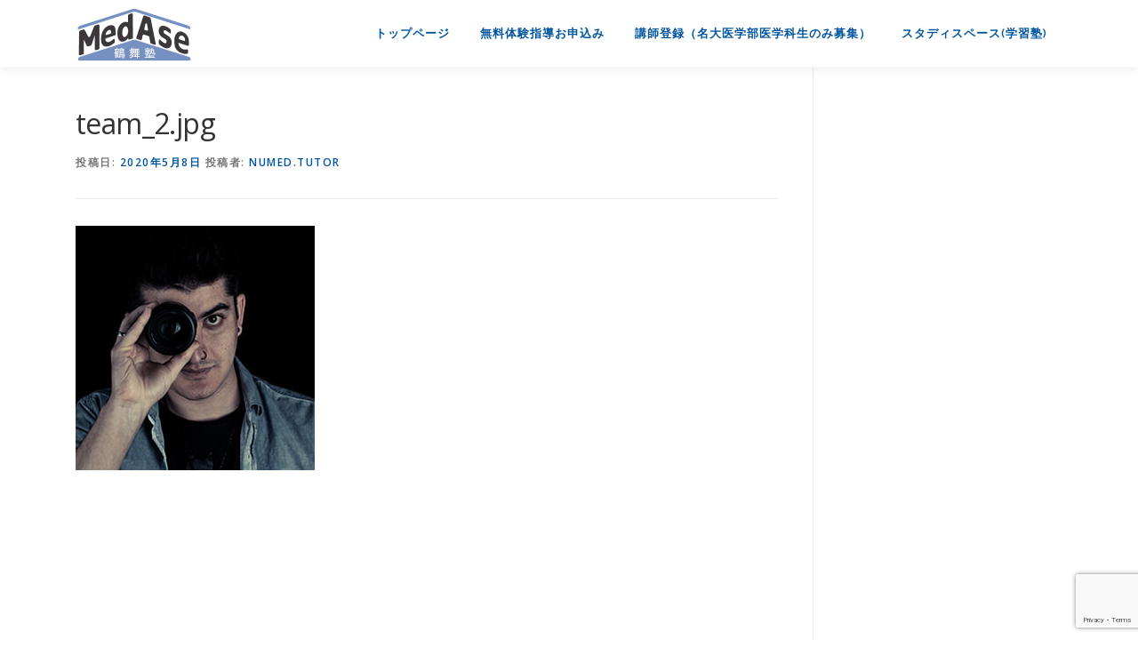

--- FILE ---
content_type: text/html; charset=UTF-8
request_url: https://medase.jp/team_2-jpg/
body_size: 13031
content:
<!DOCTYPE html>
<html lang="ja">
<head>
<meta charset="UTF-8">
<meta name="viewport" content="width=device-width, initial-scale=1">
	
<!-- Google Tag Manager -->
<script>(function(w,d,s,l,i){w[l]=w[l]||[];w[l].push({'gtm.start':
new Date().getTime(),event:'gtm.js'});var f=d.getElementsByTagName(s)[0],
j=d.createElement(s),dl=l!='dataLayer'?'&l='+l:'';j.async=true;j.src=
'https://www.googletagmanager.com/gtm.js?id='+i+dl;f.parentNode.insertBefore(j,f);
})(window,document,'script','dataLayer','GTM-N64M6Z8');</script>
<!-- End Google Tag Manager -->	
	
	
<!-- Twitter Card -->
<meta name="twitter:card" content="summary_large_image">
<meta name="twitter:description" content="">
<meta name="twitter:title" content="team_2.jpg">
<meta name="twitter:url" content="https://medase.jp/team_2-jpg/">
<meta name="twitter:image" content="https://medase.jp/wp/wp-content/themes/onepress/images/og-image.jpg">
<meta name="twitter:domain" content="<br />
<b>Warning</b>:  Undefined variable $results in <b>/home/ss643885/medase.jp/public_html/wp/wp-content/themes/onepress-child/twitter-card.php</b> on line <b>66</b><br />
<br />
<b>Warning</b>:  Trying to access array offset on value of type null in <b>/home/ss643885/medase.jp/public_html/wp/wp-content/themes/onepress-child/twitter-card.php</b> on line <b>66</b><br />
">
<meta name="twitter:image:width" content="<br />
<b>Warning</b>:  Undefined variable $width in <b>/home/ss643885/medase.jp/public_html/wp/wp-content/themes/onepress-child/twitter-card.php</b> on line <b>67</b><br />
">
<meta name="twitter:image:height" content="<br />
<b>Warning</b>:  Undefined variable $height in <b>/home/ss643885/medase.jp/public_html/wp/wp-content/themes/onepress-child/twitter-card.php</b> on line <b>68</b><br />
">
<meta name="twitter:creator" content="@MedaseTsurumai">
<meta name="twitter:site" content="@MedaseTsurumai">
<!-- /Twitter Card -->
<link rel="profile" href="http://gmpg.org/xfn/11">
<link rel="pingback" href="https://medase.jp/wp/xmlrpc.php">
<title>team_2.jpg &#8211; 名古屋大学医学部生が運営・指導する家庭教師｜メッドエース</title>
<meta name='robots' content='max-image-preview:large' />
	<style>img:is([sizes="auto" i], [sizes^="auto," i]) { contain-intrinsic-size: 3000px 1500px }</style>
	<link rel='dns-prefetch' href='//fonts.googleapis.com' />
<link rel="alternate" type="application/rss+xml" title="名古屋大学医学部生が運営・指導する家庭教師｜メッドエース &raquo; フィード" href="https://medase.jp/feed/" />
<link rel="alternate" type="application/rss+xml" title="名古屋大学医学部生が運営・指導する家庭教師｜メッドエース &raquo; コメントフィード" href="https://medase.jp/comments/feed/" />
<script type="text/javascript">
/* <![CDATA[ */
window._wpemojiSettings = {"baseUrl":"https:\/\/s.w.org\/images\/core\/emoji\/16.0.1\/72x72\/","ext":".png","svgUrl":"https:\/\/s.w.org\/images\/core\/emoji\/16.0.1\/svg\/","svgExt":".svg","source":{"concatemoji":"https:\/\/medase.jp\/wp\/wp-includes\/js\/wp-emoji-release.min.js?ver=6.8.3"}};
/*! This file is auto-generated */
!function(s,n){var o,i,e;function c(e){try{var t={supportTests:e,timestamp:(new Date).valueOf()};sessionStorage.setItem(o,JSON.stringify(t))}catch(e){}}function p(e,t,n){e.clearRect(0,0,e.canvas.width,e.canvas.height),e.fillText(t,0,0);var t=new Uint32Array(e.getImageData(0,0,e.canvas.width,e.canvas.height).data),a=(e.clearRect(0,0,e.canvas.width,e.canvas.height),e.fillText(n,0,0),new Uint32Array(e.getImageData(0,0,e.canvas.width,e.canvas.height).data));return t.every(function(e,t){return e===a[t]})}function u(e,t){e.clearRect(0,0,e.canvas.width,e.canvas.height),e.fillText(t,0,0);for(var n=e.getImageData(16,16,1,1),a=0;a<n.data.length;a++)if(0!==n.data[a])return!1;return!0}function f(e,t,n,a){switch(t){case"flag":return n(e,"\ud83c\udff3\ufe0f\u200d\u26a7\ufe0f","\ud83c\udff3\ufe0f\u200b\u26a7\ufe0f")?!1:!n(e,"\ud83c\udde8\ud83c\uddf6","\ud83c\udde8\u200b\ud83c\uddf6")&&!n(e,"\ud83c\udff4\udb40\udc67\udb40\udc62\udb40\udc65\udb40\udc6e\udb40\udc67\udb40\udc7f","\ud83c\udff4\u200b\udb40\udc67\u200b\udb40\udc62\u200b\udb40\udc65\u200b\udb40\udc6e\u200b\udb40\udc67\u200b\udb40\udc7f");case"emoji":return!a(e,"\ud83e\udedf")}return!1}function g(e,t,n,a){var r="undefined"!=typeof WorkerGlobalScope&&self instanceof WorkerGlobalScope?new OffscreenCanvas(300,150):s.createElement("canvas"),o=r.getContext("2d",{willReadFrequently:!0}),i=(o.textBaseline="top",o.font="600 32px Arial",{});return e.forEach(function(e){i[e]=t(o,e,n,a)}),i}function t(e){var t=s.createElement("script");t.src=e,t.defer=!0,s.head.appendChild(t)}"undefined"!=typeof Promise&&(o="wpEmojiSettingsSupports",i=["flag","emoji"],n.supports={everything:!0,everythingExceptFlag:!0},e=new Promise(function(e){s.addEventListener("DOMContentLoaded",e,{once:!0})}),new Promise(function(t){var n=function(){try{var e=JSON.parse(sessionStorage.getItem(o));if("object"==typeof e&&"number"==typeof e.timestamp&&(new Date).valueOf()<e.timestamp+604800&&"object"==typeof e.supportTests)return e.supportTests}catch(e){}return null}();if(!n){if("undefined"!=typeof Worker&&"undefined"!=typeof OffscreenCanvas&&"undefined"!=typeof URL&&URL.createObjectURL&&"undefined"!=typeof Blob)try{var e="postMessage("+g.toString()+"("+[JSON.stringify(i),f.toString(),p.toString(),u.toString()].join(",")+"));",a=new Blob([e],{type:"text/javascript"}),r=new Worker(URL.createObjectURL(a),{name:"wpTestEmojiSupports"});return void(r.onmessage=function(e){c(n=e.data),r.terminate(),t(n)})}catch(e){}c(n=g(i,f,p,u))}t(n)}).then(function(e){for(var t in e)n.supports[t]=e[t],n.supports.everything=n.supports.everything&&n.supports[t],"flag"!==t&&(n.supports.everythingExceptFlag=n.supports.everythingExceptFlag&&n.supports[t]);n.supports.everythingExceptFlag=n.supports.everythingExceptFlag&&!n.supports.flag,n.DOMReady=!1,n.readyCallback=function(){n.DOMReady=!0}}).then(function(){return e}).then(function(){var e;n.supports.everything||(n.readyCallback(),(e=n.source||{}).concatemoji?t(e.concatemoji):e.wpemoji&&e.twemoji&&(t(e.twemoji),t(e.wpemoji)))}))}((window,document),window._wpemojiSettings);
/* ]]> */
</script>
<style id='wp-emoji-styles-inline-css' type='text/css'>

	img.wp-smiley, img.emoji {
		display: inline !important;
		border: none !important;
		box-shadow: none !important;
		height: 1em !important;
		width: 1em !important;
		margin: 0 0.07em !important;
		vertical-align: -0.1em !important;
		background: none !important;
		padding: 0 !important;
	}
</style>
<link rel='stylesheet' id='wp-block-library-css' href='https://medase.jp/wp/wp-includes/css/dist/block-library/style.min.css?ver=6.8.3' type='text/css' media='all' />
<style id='wp-block-library-theme-inline-css' type='text/css'>
.wp-block-audio :where(figcaption){color:#555;font-size:13px;text-align:center}.is-dark-theme .wp-block-audio :where(figcaption){color:#ffffffa6}.wp-block-audio{margin:0 0 1em}.wp-block-code{border:1px solid #ccc;border-radius:4px;font-family:Menlo,Consolas,monaco,monospace;padding:.8em 1em}.wp-block-embed :where(figcaption){color:#555;font-size:13px;text-align:center}.is-dark-theme .wp-block-embed :where(figcaption){color:#ffffffa6}.wp-block-embed{margin:0 0 1em}.blocks-gallery-caption{color:#555;font-size:13px;text-align:center}.is-dark-theme .blocks-gallery-caption{color:#ffffffa6}:root :where(.wp-block-image figcaption){color:#555;font-size:13px;text-align:center}.is-dark-theme :root :where(.wp-block-image figcaption){color:#ffffffa6}.wp-block-image{margin:0 0 1em}.wp-block-pullquote{border-bottom:4px solid;border-top:4px solid;color:currentColor;margin-bottom:1.75em}.wp-block-pullquote cite,.wp-block-pullquote footer,.wp-block-pullquote__citation{color:currentColor;font-size:.8125em;font-style:normal;text-transform:uppercase}.wp-block-quote{border-left:.25em solid;margin:0 0 1.75em;padding-left:1em}.wp-block-quote cite,.wp-block-quote footer{color:currentColor;font-size:.8125em;font-style:normal;position:relative}.wp-block-quote:where(.has-text-align-right){border-left:none;border-right:.25em solid;padding-left:0;padding-right:1em}.wp-block-quote:where(.has-text-align-center){border:none;padding-left:0}.wp-block-quote.is-large,.wp-block-quote.is-style-large,.wp-block-quote:where(.is-style-plain){border:none}.wp-block-search .wp-block-search__label{font-weight:700}.wp-block-search__button{border:1px solid #ccc;padding:.375em .625em}:where(.wp-block-group.has-background){padding:1.25em 2.375em}.wp-block-separator.has-css-opacity{opacity:.4}.wp-block-separator{border:none;border-bottom:2px solid;margin-left:auto;margin-right:auto}.wp-block-separator.has-alpha-channel-opacity{opacity:1}.wp-block-separator:not(.is-style-wide):not(.is-style-dots){width:100px}.wp-block-separator.has-background:not(.is-style-dots){border-bottom:none;height:1px}.wp-block-separator.has-background:not(.is-style-wide):not(.is-style-dots){height:2px}.wp-block-table{margin:0 0 1em}.wp-block-table td,.wp-block-table th{word-break:normal}.wp-block-table :where(figcaption){color:#555;font-size:13px;text-align:center}.is-dark-theme .wp-block-table :where(figcaption){color:#ffffffa6}.wp-block-video :where(figcaption){color:#555;font-size:13px;text-align:center}.is-dark-theme .wp-block-video :where(figcaption){color:#ffffffa6}.wp-block-video{margin:0 0 1em}:root :where(.wp-block-template-part.has-background){margin-bottom:0;margin-top:0;padding:1.25em 2.375em}
</style>
<style id='classic-theme-styles-inline-css' type='text/css'>
/*! This file is auto-generated */
.wp-block-button__link{color:#fff;background-color:#32373c;border-radius:9999px;box-shadow:none;text-decoration:none;padding:calc(.667em + 2px) calc(1.333em + 2px);font-size:1.125em}.wp-block-file__button{background:#32373c;color:#fff;text-decoration:none}
</style>
<style id='global-styles-inline-css' type='text/css'>
:root{--wp--preset--aspect-ratio--square: 1;--wp--preset--aspect-ratio--4-3: 4/3;--wp--preset--aspect-ratio--3-4: 3/4;--wp--preset--aspect-ratio--3-2: 3/2;--wp--preset--aspect-ratio--2-3: 2/3;--wp--preset--aspect-ratio--16-9: 16/9;--wp--preset--aspect-ratio--9-16: 9/16;--wp--preset--color--black: #000000;--wp--preset--color--cyan-bluish-gray: #abb8c3;--wp--preset--color--white: #ffffff;--wp--preset--color--pale-pink: #f78da7;--wp--preset--color--vivid-red: #cf2e2e;--wp--preset--color--luminous-vivid-orange: #ff6900;--wp--preset--color--luminous-vivid-amber: #fcb900;--wp--preset--color--light-green-cyan: #7bdcb5;--wp--preset--color--vivid-green-cyan: #00d084;--wp--preset--color--pale-cyan-blue: #8ed1fc;--wp--preset--color--vivid-cyan-blue: #0693e3;--wp--preset--color--vivid-purple: #9b51e0;--wp--preset--gradient--vivid-cyan-blue-to-vivid-purple: linear-gradient(135deg,rgba(6,147,227,1) 0%,rgb(155,81,224) 100%);--wp--preset--gradient--light-green-cyan-to-vivid-green-cyan: linear-gradient(135deg,rgb(122,220,180) 0%,rgb(0,208,130) 100%);--wp--preset--gradient--luminous-vivid-amber-to-luminous-vivid-orange: linear-gradient(135deg,rgba(252,185,0,1) 0%,rgba(255,105,0,1) 100%);--wp--preset--gradient--luminous-vivid-orange-to-vivid-red: linear-gradient(135deg,rgba(255,105,0,1) 0%,rgb(207,46,46) 100%);--wp--preset--gradient--very-light-gray-to-cyan-bluish-gray: linear-gradient(135deg,rgb(238,238,238) 0%,rgb(169,184,195) 100%);--wp--preset--gradient--cool-to-warm-spectrum: linear-gradient(135deg,rgb(74,234,220) 0%,rgb(151,120,209) 20%,rgb(207,42,186) 40%,rgb(238,44,130) 60%,rgb(251,105,98) 80%,rgb(254,248,76) 100%);--wp--preset--gradient--blush-light-purple: linear-gradient(135deg,rgb(255,206,236) 0%,rgb(152,150,240) 100%);--wp--preset--gradient--blush-bordeaux: linear-gradient(135deg,rgb(254,205,165) 0%,rgb(254,45,45) 50%,rgb(107,0,62) 100%);--wp--preset--gradient--luminous-dusk: linear-gradient(135deg,rgb(255,203,112) 0%,rgb(199,81,192) 50%,rgb(65,88,208) 100%);--wp--preset--gradient--pale-ocean: linear-gradient(135deg,rgb(255,245,203) 0%,rgb(182,227,212) 50%,rgb(51,167,181) 100%);--wp--preset--gradient--electric-grass: linear-gradient(135deg,rgb(202,248,128) 0%,rgb(113,206,126) 100%);--wp--preset--gradient--midnight: linear-gradient(135deg,rgb(2,3,129) 0%,rgb(40,116,252) 100%);--wp--preset--font-size--small: 13px;--wp--preset--font-size--medium: 20px;--wp--preset--font-size--large: 36px;--wp--preset--font-size--x-large: 42px;--wp--preset--spacing--20: 0.44rem;--wp--preset--spacing--30: 0.67rem;--wp--preset--spacing--40: 1rem;--wp--preset--spacing--50: 1.5rem;--wp--preset--spacing--60: 2.25rem;--wp--preset--spacing--70: 3.38rem;--wp--preset--spacing--80: 5.06rem;--wp--preset--shadow--natural: 6px 6px 9px rgba(0, 0, 0, 0.2);--wp--preset--shadow--deep: 12px 12px 50px rgba(0, 0, 0, 0.4);--wp--preset--shadow--sharp: 6px 6px 0px rgba(0, 0, 0, 0.2);--wp--preset--shadow--outlined: 6px 6px 0px -3px rgba(255, 255, 255, 1), 6px 6px rgba(0, 0, 0, 1);--wp--preset--shadow--crisp: 6px 6px 0px rgba(0, 0, 0, 1);}:where(.is-layout-flex){gap: 0.5em;}:where(.is-layout-grid){gap: 0.5em;}body .is-layout-flex{display: flex;}.is-layout-flex{flex-wrap: wrap;align-items: center;}.is-layout-flex > :is(*, div){margin: 0;}body .is-layout-grid{display: grid;}.is-layout-grid > :is(*, div){margin: 0;}:where(.wp-block-columns.is-layout-flex){gap: 2em;}:where(.wp-block-columns.is-layout-grid){gap: 2em;}:where(.wp-block-post-template.is-layout-flex){gap: 1.25em;}:where(.wp-block-post-template.is-layout-grid){gap: 1.25em;}.has-black-color{color: var(--wp--preset--color--black) !important;}.has-cyan-bluish-gray-color{color: var(--wp--preset--color--cyan-bluish-gray) !important;}.has-white-color{color: var(--wp--preset--color--white) !important;}.has-pale-pink-color{color: var(--wp--preset--color--pale-pink) !important;}.has-vivid-red-color{color: var(--wp--preset--color--vivid-red) !important;}.has-luminous-vivid-orange-color{color: var(--wp--preset--color--luminous-vivid-orange) !important;}.has-luminous-vivid-amber-color{color: var(--wp--preset--color--luminous-vivid-amber) !important;}.has-light-green-cyan-color{color: var(--wp--preset--color--light-green-cyan) !important;}.has-vivid-green-cyan-color{color: var(--wp--preset--color--vivid-green-cyan) !important;}.has-pale-cyan-blue-color{color: var(--wp--preset--color--pale-cyan-blue) !important;}.has-vivid-cyan-blue-color{color: var(--wp--preset--color--vivid-cyan-blue) !important;}.has-vivid-purple-color{color: var(--wp--preset--color--vivid-purple) !important;}.has-black-background-color{background-color: var(--wp--preset--color--black) !important;}.has-cyan-bluish-gray-background-color{background-color: var(--wp--preset--color--cyan-bluish-gray) !important;}.has-white-background-color{background-color: var(--wp--preset--color--white) !important;}.has-pale-pink-background-color{background-color: var(--wp--preset--color--pale-pink) !important;}.has-vivid-red-background-color{background-color: var(--wp--preset--color--vivid-red) !important;}.has-luminous-vivid-orange-background-color{background-color: var(--wp--preset--color--luminous-vivid-orange) !important;}.has-luminous-vivid-amber-background-color{background-color: var(--wp--preset--color--luminous-vivid-amber) !important;}.has-light-green-cyan-background-color{background-color: var(--wp--preset--color--light-green-cyan) !important;}.has-vivid-green-cyan-background-color{background-color: var(--wp--preset--color--vivid-green-cyan) !important;}.has-pale-cyan-blue-background-color{background-color: var(--wp--preset--color--pale-cyan-blue) !important;}.has-vivid-cyan-blue-background-color{background-color: var(--wp--preset--color--vivid-cyan-blue) !important;}.has-vivid-purple-background-color{background-color: var(--wp--preset--color--vivid-purple) !important;}.has-black-border-color{border-color: var(--wp--preset--color--black) !important;}.has-cyan-bluish-gray-border-color{border-color: var(--wp--preset--color--cyan-bluish-gray) !important;}.has-white-border-color{border-color: var(--wp--preset--color--white) !important;}.has-pale-pink-border-color{border-color: var(--wp--preset--color--pale-pink) !important;}.has-vivid-red-border-color{border-color: var(--wp--preset--color--vivid-red) !important;}.has-luminous-vivid-orange-border-color{border-color: var(--wp--preset--color--luminous-vivid-orange) !important;}.has-luminous-vivid-amber-border-color{border-color: var(--wp--preset--color--luminous-vivid-amber) !important;}.has-light-green-cyan-border-color{border-color: var(--wp--preset--color--light-green-cyan) !important;}.has-vivid-green-cyan-border-color{border-color: var(--wp--preset--color--vivid-green-cyan) !important;}.has-pale-cyan-blue-border-color{border-color: var(--wp--preset--color--pale-cyan-blue) !important;}.has-vivid-cyan-blue-border-color{border-color: var(--wp--preset--color--vivid-cyan-blue) !important;}.has-vivid-purple-border-color{border-color: var(--wp--preset--color--vivid-purple) !important;}.has-vivid-cyan-blue-to-vivid-purple-gradient-background{background: var(--wp--preset--gradient--vivid-cyan-blue-to-vivid-purple) !important;}.has-light-green-cyan-to-vivid-green-cyan-gradient-background{background: var(--wp--preset--gradient--light-green-cyan-to-vivid-green-cyan) !important;}.has-luminous-vivid-amber-to-luminous-vivid-orange-gradient-background{background: var(--wp--preset--gradient--luminous-vivid-amber-to-luminous-vivid-orange) !important;}.has-luminous-vivid-orange-to-vivid-red-gradient-background{background: var(--wp--preset--gradient--luminous-vivid-orange-to-vivid-red) !important;}.has-very-light-gray-to-cyan-bluish-gray-gradient-background{background: var(--wp--preset--gradient--very-light-gray-to-cyan-bluish-gray) !important;}.has-cool-to-warm-spectrum-gradient-background{background: var(--wp--preset--gradient--cool-to-warm-spectrum) !important;}.has-blush-light-purple-gradient-background{background: var(--wp--preset--gradient--blush-light-purple) !important;}.has-blush-bordeaux-gradient-background{background: var(--wp--preset--gradient--blush-bordeaux) !important;}.has-luminous-dusk-gradient-background{background: var(--wp--preset--gradient--luminous-dusk) !important;}.has-pale-ocean-gradient-background{background: var(--wp--preset--gradient--pale-ocean) !important;}.has-electric-grass-gradient-background{background: var(--wp--preset--gradient--electric-grass) !important;}.has-midnight-gradient-background{background: var(--wp--preset--gradient--midnight) !important;}.has-small-font-size{font-size: var(--wp--preset--font-size--small) !important;}.has-medium-font-size{font-size: var(--wp--preset--font-size--medium) !important;}.has-large-font-size{font-size: var(--wp--preset--font-size--large) !important;}.has-x-large-font-size{font-size: var(--wp--preset--font-size--x-large) !important;}
:where(.wp-block-post-template.is-layout-flex){gap: 1.25em;}:where(.wp-block-post-template.is-layout-grid){gap: 1.25em;}
:where(.wp-block-columns.is-layout-flex){gap: 2em;}:where(.wp-block-columns.is-layout-grid){gap: 2em;}
:root :where(.wp-block-pullquote){font-size: 1.5em;line-height: 1.6;}
</style>
<link rel='stylesheet' id='contact-form-7-css' href='https://medase.jp/wp/wp-content/plugins/contact-form-7/includes/css/styles.css?ver=6.1' type='text/css' media='all' />
<link rel='stylesheet' id='onepress-fonts-css' href='https://fonts.googleapis.com/css?family=Raleway%3A400%2C500%2C600%2C700%2C300%2C100%2C800%2C900%7COpen+Sans%3A400%2C300%2C300italic%2C400italic%2C600%2C600italic%2C700%2C700italic&#038;subset=latin%2Clatin-ext&#038;display=swap&#038;ver=2.3.12' type='text/css' media='all' />
<link rel='stylesheet' id='onepress-animate-css' href='https://medase.jp/wp/wp-content/themes/onepress/assets/css/animate.min.css?ver=2.3.12' type='text/css' media='all' />
<link rel='stylesheet' id='onepress-fa-css' href='https://medase.jp/wp/wp-content/themes/onepress/assets/fontawesome-v6/css/all.min.css?ver=6.5.1' type='text/css' media='all' />
<link rel='stylesheet' id='onepress-fa-shims-css' href='https://medase.jp/wp/wp-content/themes/onepress/assets/fontawesome-v6/css/v4-shims.min.css?ver=6.5.1' type='text/css' media='all' />
<link rel='stylesheet' id='onepress-bootstrap-css' href='https://medase.jp/wp/wp-content/themes/onepress/assets/css/bootstrap.min.css?ver=2.3.12' type='text/css' media='all' />
<link rel='stylesheet' id='onepress-style-css' href='https://medase.jp/wp/wp-content/themes/onepress/style.css?ver=6.8.3' type='text/css' media='all' />
<style id='onepress-style-inline-css' type='text/css'>
#main .video-section section.hero-slideshow-wrapper{background:transparent}.hero-slideshow-wrapper:after{position:absolute;top:0px;left:0px;width:100%;height:100%;background-color:rgba(35,71,102,0.7);display:block;content:""}#parallax-hero .jarallax-container .parallax-bg:before{background-color:rgba(35,71,102,0.7)}.body-desktop .parallax-hero .hero-slideshow-wrapper:after{display:none!important}#parallax-hero>.parallax-bg::before{background-color:rgba(35,71,102,0.7);opacity:1}.body-desktop .parallax-hero .hero-slideshow-wrapper:after{display:none!important}a,.screen-reader-text:hover,.screen-reader-text:active,.screen-reader-text:focus,.header-social a,.onepress-menu a:hover,.onepress-menu ul li a:hover,.onepress-menu li.onepress-current-item>a,.onepress-menu ul li.current-menu-item>a,.onepress-menu>li a.menu-actived,.onepress-menu.onepress-menu-mobile li.onepress-current-item>a,.site-footer a,.site-footer .footer-social a:hover,.site-footer .btt a:hover,.highlight,#comments .comment .comment-wrapper .comment-meta .comment-time:hover,#comments .comment .comment-wrapper .comment-meta .comment-reply-link:hover,#comments .comment .comment-wrapper .comment-meta .comment-edit-link:hover,.btn-theme-primary-outline,.sidebar .widget a:hover,.section-services .service-item .service-image i,.counter_item .counter__number,.team-member .member-thumb .member-profile a:hover,.icon-background-default{color:#0055a0}input[type="reset"],input[type="submit"],input[type="submit"],input[type="reset"]:hover,input[type="submit"]:hover,input[type="submit"]:hover .nav-links a:hover,.btn-theme-primary,.btn-theme-primary-outline:hover,.section-testimonials .card-theme-primary,.woocommerce #respond input#submit,.woocommerce a.button,.woocommerce button.button,.woocommerce input.button,.woocommerce button.button.alt,.pirate-forms-submit-button,.pirate-forms-submit-button:hover,input[type="reset"],input[type="submit"],input[type="submit"],.pirate-forms-submit-button,.contact-form div.wpforms-container-full .wpforms-form .wpforms-submit,.contact-form div.wpforms-container-full .wpforms-form .wpforms-submit:hover,.nav-links a:hover,.nav-links a.current,.nav-links .page-numbers:hover,.nav-links .page-numbers.current{background:#0055a0}.btn-theme-primary-outline,.btn-theme-primary-outline:hover,.pricing__item:hover,.section-testimonials .card-theme-primary,.entry-content blockquote{border-color:#0055a0}.site-header,.is-transparent .site-header.header-fixed{background:#ffffff;border-bottom:0px none}.onepress-menu>li>a{color:#0055a0}.onepress-menu>li>a:hover,.onepress-menu>li.onepress-current-item>a{color:#ffffff;-webkit-transition:all 0.5s ease-in-out;-moz-transition:all 0.5s ease-in-out;-o-transition:all 0.5s ease-in-out;transition:all 0.5s ease-in-out}@media screen and (min-width:1140px){.onepress-menu>li:last-child>a{padding-right:17px}.onepress-menu>li>a:hover,.onepress-menu>li.onepress-current-item>a{background:#0069ba;-webkit-transition:all 0.5s ease-in-out;-moz-transition:all 0.5s ease-in-out;-o-transition:all 0.5s ease-in-out;transition:all 0.5s ease-in-out}}#nav-toggle span,#nav-toggle span::before,#nav-toggle span::after,#nav-toggle.nav-is-visible span::before,#nav-toggle.nav-is-visible span::after{background:#0069ba}.site-footer{background-color:#0065a0}.site-footer .footer-connect .follow-heading,.site-footer .footer-social a{color:rgba(255,255,255,0.9)}.site-footer .site-info,.site-footer .btt a{background-color:#008ecc}.site-footer .site-info{color:rgba(255,255,255,0.7)}.site-footer .btt a,.site-footer .site-info a{color:rgba(255,255,255,0.9)}#footer-widgets{}.gallery-carousel .g-item{padding:0px 10px}.gallery-carousel-wrap{margin-left:-10px;margin-right:-10px}.gallery-grid .g-item,.gallery-masonry .g-item .inner{padding:10px}.gallery-grid-wrap,.gallery-masonry-wrap{margin-left:-10px;margin-right:-10px}.gallery-justified-wrap{margin-left:-20px;margin-right:-20px}
</style>
<link rel='stylesheet' id='onepress-gallery-lightgallery-css' href='https://medase.jp/wp/wp-content/themes/onepress/assets/css/lightgallery.css?ver=6.8.3' type='text/css' media='all' />
<link rel='stylesheet' id='chld_thm_cfg_child-css' href='https://medase.jp/wp/wp-content/themes/onepress-child/style.css?ver=6.8.3' type='text/css' media='all' />
<script type="text/javascript" src="https://medase.jp/wp/wp-includes/js/jquery/jquery.min.js?ver=3.7.1" id="jquery-core-js"></script>
<script type="text/javascript" src="https://medase.jp/wp/wp-includes/js/jquery/jquery-migrate.min.js?ver=3.4.1" id="jquery-migrate-js"></script>
<link rel="https://api.w.org/" href="https://medase.jp/wp-json/" /><link rel="alternate" title="JSON" type="application/json" href="https://medase.jp/wp-json/wp/v2/media/3042" /><link rel="EditURI" type="application/rsd+xml" title="RSD" href="https://medase.jp/wp/xmlrpc.php?rsd" />
<meta name="generator" content="WordPress 6.8.3" />
<link rel='shortlink' href='https://medase.jp/?p=3042' />
<link rel="alternate" title="oEmbed (JSON)" type="application/json+oembed" href="https://medase.jp/wp-json/oembed/1.0/embed?url=https%3A%2F%2Fmedase.jp%2Fteam_2-jpg%2F" />
<link rel="alternate" title="oEmbed (XML)" type="text/xml+oembed" href="https://medase.jp/wp-json/oembed/1.0/embed?url=https%3A%2F%2Fmedase.jp%2Fteam_2-jpg%2F&#038;format=xml" />
<meta name="generator" content="Elementor 3.30.0; features: additional_custom_breakpoints; settings: css_print_method-external, google_font-enabled, font_display-auto">
			<style>
				.e-con.e-parent:nth-of-type(n+4):not(.e-lazyloaded):not(.e-no-lazyload),
				.e-con.e-parent:nth-of-type(n+4):not(.e-lazyloaded):not(.e-no-lazyload) * {
					background-image: none !important;
				}
				@media screen and (max-height: 1024px) {
					.e-con.e-parent:nth-of-type(n+3):not(.e-lazyloaded):not(.e-no-lazyload),
					.e-con.e-parent:nth-of-type(n+3):not(.e-lazyloaded):not(.e-no-lazyload) * {
						background-image: none !important;
					}
				}
				@media screen and (max-height: 640px) {
					.e-con.e-parent:nth-of-type(n+2):not(.e-lazyloaded):not(.e-no-lazyload),
					.e-con.e-parent:nth-of-type(n+2):not(.e-lazyloaded):not(.e-no-lazyload) * {
						background-image: none !important;
					}
				}
			</style>
			<link rel="icon" href="https://medase.jp/wp/wp-content/uploads/2019/07/cropped-4F891D06-4A15-4182-A76A-E0CB5B5B4841-150x150.png" sizes="32x32" />
<link rel="icon" href="https://medase.jp/wp/wp-content/uploads/2019/07/cropped-4F891D06-4A15-4182-A76A-E0CB5B5B4841-300x300.png" sizes="192x192" />
<link rel="apple-touch-icon" href="https://medase.jp/wp/wp-content/uploads/2019/07/cropped-4F891D06-4A15-4182-A76A-E0CB5B5B4841-300x300.png" />
<meta name="msapplication-TileImage" content="https://medase.jp/wp/wp-content/uploads/2019/07/cropped-4F891D06-4A15-4182-A76A-E0CB5B5B4841-300x300.png" />
		<style type="text/css" id="wp-custom-css">
			/*
ここに独自の CSS を追加することができます。

詳しくは上のヘルプアイコンをクリックしてください。
*/

.btn-primary2 {
color: #fff;
background-color: #e97216;
border-color: #e97216;
}


p{
	 line-height: 2.1;
}

div.hero-content-style2 > div:nth-of-type(2){
	margin: auto ;
	max-width: 550px;
		padding-bottom: 40px;
}

@media (max-width: 800px) {
div.hero-content-style2 > div:nth-of-type(2){
	padding-bottom: 40px;
	margin: auto ;
	max-width: 550px;
	width: 100%
}
}


.breadcrumbs {
	font-size: 15px;
	padding: 15px 0px;
	border-bottom: 1px solid #e9e9e9;
	color: #696969;
}

li.blog_top_menu{
	background-color: #D2E1FF;
}

.onepress-menu > li.to_ss_menu > a:hover{
	background-color: #FF8241;
	color: #FFFFFF;
}

.onepress-menu > li.to_ss_menu > a {
  background: #FFE6D1;
	color: #FF760B;
}



div.hero-content-style2{
	
	display: flex;
	flex-direction: row;
  /* 画面幅に収まらない場合は折り返す */
  flex-wrap: wrap;
}

div.hero-content-style2 > div{
}



@media (max-width: 500px) {
.hero-content-style2 h1
	{
	font-size: 2.1rem;
}
}

@media (max-width: 800px) {
div.hero-content-style2 > div.col-md-12:nth-of-type(1){
	width: 100%;
}
}



.wp-block-table.OriginalTable1{
	margin: 30px auto;
  width: 80%;
	border: none;
  border-collapse: collapse;
}

@media (max-width: 1200px) {
	.wp-block-table.OriginalTable1{
	margin: 30px auto;
  width: 90%;
  border-collapse: collapse;
}
}

@media (max-width: 780px) {
	.wp-block-table.OriginalTable1{
	margin: 30px auto;
  width: 100%;
  border-collapse: collapse;
}
}

.wp-block-table.OriginalTable1 tr{
  border-bottom: solid 2px white;
}

.wp-block-table.OriginalTable1 tr:last-child{
  border-bottom: none;
}

.wp-block-table.OriginalTable1 th{
  position: relative;
  width: 30%;
	border: none;
	font-weight: normal;
	font-size: 0.9rem;
  background-color: #ceedd6;
  color: black;
  text-align: right;
  padding: 7px 5px;
}

.wp-block-table.OriginalTable1 th:after{
  display: block;
  content: "";
  width: 0px;
  height: 0px;
  position: absolute;
  top:calc(50% - 10px);
  right:-10px;
  border-left: 10px solid #ceedd6;
  border-top: 10px solid transparent;
  border-bottom: 10px solid transparent;
}

.wp-block-table.OriginalTable1 td{
  width: 70%;
  text-align: left;
	border: none;
  background-color: #eee;
  padding: 8px 5px 8px 20px;
}


.site-branding .site-logo-div {
	/*line-height: 75px;
	追加*/
	width: 132px;
}

.team-member .member-name:after {
	left: 50%;
    width: 50%;
	margin-left: -25%;
}

.team-member .member-name {
	text-align: center;
}

.team-member .member-info {
    text-align: left;
	margin: 0px 10px;
}

.team-member .member-position {
	letter-spacing: 1.1px;
	font-size: 12px;
}

span.large1{
	font-size: 1.1em;
}

span.large2{
	font-size: 1.2em;
}

span.large3{
	font-size: 1.3em;
}

span.large4{
	font-size: 1.4em;
}

span.large5{
	font-size: 1.6em;
}

span.large6{
	font-size: 1.8em;
}

span.large7{
	font-size: 2.0em;
}

span.large8{
	font-size: 2.4em;
}

span.large9{
	font-size: 3.0em;
}





.box-point {
	position: relative;
	width: 100%;
	padding: 90px 15px 15px 15px;
	border-radius: 10px;
        line-height: 200%;
        font-family: "SF Pro JP", "SF Pro Display", "SF Pro Icons", "Hiragino Kaku Gothic Pro", "ãƒ’ãƒ©ã‚®ãƒŽè§’ã‚´ Pro W3", ãƒ¡ã‚¤ãƒªã‚ª, Meiryo, "ï¼­ï¼³ ï¼°ã‚´ã‚·ãƒƒã‚¯", "Helvetica Neue", Helvetica, Arial, sans-serif;
}

.box-point::before {
	position: absolute;
	top: 5px;
	left: -5px;
	content: "";
	width: 70px;
	height: 70px;
}

.box-point1::before {
	background: url("https://medase.jp/wp/wp-content/uploads/2019/04/p1.png") top left no-repeat;
	background-size: 70px 70px;
}

.box-point2::before {
	background: url("https://medase.jp/wp/wp-content/uploads/2019/04/p2.png") top left no-repeat;
	background-size: 70px 70px;
}

.box-point3::before {
	background: url("https://medase.jp/wp/wp-content/uploads/2019/04/p3.png") top left no-repeat;
	background-size: 70px 70px;
}

.box-point4::before {
	background: url("https://medase.jp/wp/wp-content/uploads/2019/04/p4.png") top left no-repeat;
	background-size: 70px 70px;
}

.box-point div div h2 {
	position:absolute;
	top:27px;
	left:75px;
}

.box-point div div h3 {
        line-height: 170%;
        font-weight: 300;
}

.box-arrow {
	position: relative;
	width: 100%;
}
.box-arrow::after {
	position: absolute;
	bottom: -52px;
	left: 50%;
	margin-left: -20px;
	content: "";
	width: 40px;
	height: 40px;
	background: url("https://medase.jp/wp/wp-content/uploads/2019/04/arrowlarge.png") top left no-repeat;
	background-size: 40px 40px;
}
		</style>
		
<script type="application/ld+json">
{
  "@context": "http://schema.org",
  "@type": "Organization",
  "url": "https://medase.jp/",
  "name": "メッドエース｜家庭教師×名大医学部",
  "telephone": "080-6367-0851",
  "email": "nu.medicalase@gmail.com",
  "description": "名大医学部生による家庭教師",
  "logo": "https://medase.jp/medase-logo.jpg"
}
</script>

<link rel="preload" href="https://medase.jp/wp/wp-content/themes/onepress/icomoon/style.css">

</head>

<body class="attachment wp-singular attachment-template-default single single-attachment postid-3042 attachmentid-3042 attachment-jpeg wp-custom-logo wp-theme-onepress wp-child-theme-onepress-child elementor-default elementor-kit-2520">
	
	
	<!-- Google Tag Manager (noscript) -->
<noscript><iframe src="https://www.googletagmanager.com/ns.html?id=GTM-N64M6Z8"
height="0" width="0" style="display:none;visibility:hidden"></iframe></noscript>
<!-- End Google Tag Manager (noscript) -->
	
	
<div id="page" class="hfeed site">
	<a class="skip-link screen-reader-text" href="#content">コンテンツへスキップ</a>
    		<header id="masthead" class="site-header header-contained is-sticky no-scroll no-t h-on-top" role="banner">
			<div class="container">
				<div class="site-branding">
				<div class="site-brand-inner has-logo-img no-desc"><div class="site-logo-div"><a href="https://medase.jp/" class="custom-logo-link  no-t-logo" rel="home"><img width="264" height="124" src="https://medase.jp/wp/wp-content/uploads/2019/06/logo_retina_264x124.png" class="custom-logo" alt="名古屋大学医学部生が運営・指導する家庭教師｜メッドエース" /></a></div></div>				</div>
				<div class="header-right-wrapper">
					<a href="#0" id="nav-toggle">メニュー<span></span></a>
					<nav id="site-navigation" class="main-navigation" role="navigation">
						<ul class="onepress-menu">
							<li id="menu-item-5169" class="menu-item menu-item-type-post_type menu-item-object-page menu-item-home menu-item-5169"><a href="https://medase.jp/">トップページ</a></li>
<li id="menu-item-5154" class="menu-item menu-item-type-post_type menu-item-object-page menu-item-5154"><a href="https://medase.jp/entry/">無料体験指導お申込み</a></li>
<li id="menu-item-5155" class="menu-item menu-item-type-post_type menu-item-object-page menu-item-5155"><a href="https://medase.jp/for-teacher/">講師登録（名大医学部医学科生のみ募集）</a></li>
<li id="menu-item-5153" class="menu-item menu-item-type-post_type menu-item-object-page menu-item-5153"><a href="https://medase.jp/studyspace/">スタディスペース(学習塾)</a></li>
						</ul>
					</nav>
					
				</div>
			</div>
		</header>
		
	<div id="content" class="site-content">

		
		<div id="content-inside" class="container right-sidebar">
			<div id="primary" class="content-area">
				<main id="main" class="site-main" role="main">

				
					<article id="post-3042" class="post-3042 attachment type-attachment status-inherit hentry">
	<header class="entry-header">
		<h1 class="entry-title">team_2.jpg</h1>        		<div class="entry-meta">
			<span class="posted-on">投稿日: <a href="https://medase.jp/team_2-jpg/" rel="bookmark"><time class="entry-date published updated" datetime="2020-05-08T14:41:03+09:00">2020年5月8日</time></a></span><span class="byline"> 投稿者: <span class="author vcard"><a  rel="author" class="url fn n" href="https://medase.jp/author/numed-tutor/">numed.tutor</a></span></span>		</div>
        	</header>

    
	<div class="entry-content">
		<p class="attachment"><a href='https://medase.jp/wp/wp-content/uploads/2020/05/team_2.jpg'><img fetchpriority="high" decoding="async" width="269" height="275" src="https://medase.jp/wp/wp-content/uploads/2020/05/team_2.jpg" class="attachment-medium size-medium" alt="" /></a></p>
			</div>
    
    
    </article>


					
				
				</main><!-- #main -->
				
				<div class="nav-links">
						 
												</div>
				
				
			</div><!-- #primary -->

                                        
		</div><!--#content-inside -->
	</div><!-- #content -->

    <footer id="colophon" class="site-footer" role="contentinfo">
                    <div class="footer-connect">
                <div class="container">
                    <div class="row">
                        <div class="col-sm-2"></div>
                        
                        <div class="col-sm-8">
                                                            <div class="footer-social">
                                    <h5 class="follow-heading">SNSにてブログ更新などをお知らせします。</h5><div class="footer-social-icons"><a target="_blank" href="https://line.me/R/ti/p/%40dzh7803p" title="line"><i class="icomoon-line"></i></a><a target="_blank" href="https://twitter.com/Medase_Tsurumai" title="twitter"><i class="fa  fa-twitter"></i></a><a target="_blank" href="https://ja-jp.facebook.com/nu.medase/" title="facebook"><i class="fa  fa-facebook"></i></a></div>                                </div>
                                                    </div>
                        <div class="col-sm-2"></div>
                    </div>
                </div>
            </div>
        
        <div class="site-info">
            <div class="container">
                
                    <div align="center">
                       <a href="https://medase.jp/privacy-policy/" color="#ffffff">プライバシーポリシーについて</a>
                    </div>
                    <div class="btt">
                        <a class="back-top-top" href="#page" title="ページトップへ戻る"><i class="fa fa-angle-double-up wow flash" data-wow-duration="2s"></i></a>
                    </div>
                                		Copyright &copy; 2026 名古屋大学医学部生が運営・指導する家庭教師｜メッドエース		<span class="sep"> &ndash; </span>
		<a href="https://www.famethemes.com/themes/onepress">OnePress</a> theme by FameThemes		            </div>
        </div>
        <!-- .site-info -->

    </footer><!-- #colophon -->
</div><!-- #page -->

<script type="speculationrules">
{"prefetch":[{"source":"document","where":{"and":[{"href_matches":"\/*"},{"not":{"href_matches":["\/wp\/wp-*.php","\/wp\/wp-admin\/*","\/wp\/wp-content\/uploads\/*","\/wp\/wp-content\/*","\/wp\/wp-content\/plugins\/*","\/wp\/wp-content\/themes\/onepress-child\/*","\/wp\/wp-content\/themes\/onepress\/*","\/*\\?(.+)"]}},{"not":{"selector_matches":"a[rel~=\"nofollow\"]"}},{"not":{"selector_matches":".no-prefetch, .no-prefetch a"}}]},"eagerness":"conservative"}]}
</script>
			<script>
				const lazyloadRunObserver = () => {
					const lazyloadBackgrounds = document.querySelectorAll( `.e-con.e-parent:not(.e-lazyloaded)` );
					const lazyloadBackgroundObserver = new IntersectionObserver( ( entries ) => {
						entries.forEach( ( entry ) => {
							if ( entry.isIntersecting ) {
								let lazyloadBackground = entry.target;
								if( lazyloadBackground ) {
									lazyloadBackground.classList.add( 'e-lazyloaded' );
								}
								lazyloadBackgroundObserver.unobserve( entry.target );
							}
						});
					}, { rootMargin: '200px 0px 200px 0px' } );
					lazyloadBackgrounds.forEach( ( lazyloadBackground ) => {
						lazyloadBackgroundObserver.observe( lazyloadBackground );
					} );
				};
				const events = [
					'DOMContentLoaded',
					'elementor/lazyload/observe',
				];
				events.forEach( ( event ) => {
					document.addEventListener( event, lazyloadRunObserver );
				} );
			</script>
			<script type="text/javascript" src="https://medase.jp/wp/wp-includes/js/dist/hooks.min.js?ver=4d63a3d491d11ffd8ac6" id="wp-hooks-js"></script>
<script type="text/javascript" src="https://medase.jp/wp/wp-includes/js/dist/i18n.min.js?ver=5e580eb46a90c2b997e6" id="wp-i18n-js"></script>
<script type="text/javascript" id="wp-i18n-js-after">
/* <![CDATA[ */
wp.i18n.setLocaleData( { 'text direction\u0004ltr': [ 'ltr' ] } );
/* ]]> */
</script>
<script type="text/javascript" src="https://medase.jp/wp/wp-content/plugins/contact-form-7/includes/swv/js/index.js?ver=6.1" id="swv-js"></script>
<script type="text/javascript" id="contact-form-7-js-translations">
/* <![CDATA[ */
( function( domain, translations ) {
	var localeData = translations.locale_data[ domain ] || translations.locale_data.messages;
	localeData[""].domain = domain;
	wp.i18n.setLocaleData( localeData, domain );
} )( "contact-form-7", {"translation-revision-date":"2025-06-27 09:47:49+0000","generator":"GlotPress\/4.0.1","domain":"messages","locale_data":{"messages":{"":{"domain":"messages","plural-forms":"nplurals=1; plural=0;","lang":"ja_JP"},"This contact form is placed in the wrong place.":["\u3053\u306e\u30b3\u30f3\u30bf\u30af\u30c8\u30d5\u30a9\u30fc\u30e0\u306f\u9593\u9055\u3063\u305f\u4f4d\u7f6e\u306b\u7f6e\u304b\u308c\u3066\u3044\u307e\u3059\u3002"],"Error:":["\u30a8\u30e9\u30fc:"]}},"comment":{"reference":"includes\/js\/index.js"}} );
/* ]]> */
</script>
<script type="text/javascript" id="contact-form-7-js-before">
/* <![CDATA[ */
var wpcf7 = {
    "api": {
        "root": "https:\/\/medase.jp\/wp-json\/",
        "namespace": "contact-form-7\/v1"
    }
};
/* ]]> */
</script>
<script type="text/javascript" src="https://medase.jp/wp/wp-content/plugins/contact-form-7/includes/js/index.js?ver=6.1" id="contact-form-7-js"></script>
<script type="text/javascript" id="onepress-theme-js-extra">
/* <![CDATA[ */
var onepress_js_settings = {"onepress_disable_animation":"0","onepress_disable_sticky_header":"0","onepress_vertical_align_menu":"0","hero_animation":"flipInX","hero_speed":"1000","hero_fade":"750","submenu_width":"0","hero_duration":"5000","hero_disable_preload":"","disabled_google_font":"","is_home":"","gallery_enable":"","is_rtl":"","parallax_speed":"0.5"};
/* ]]> */
</script>
<script type="text/javascript" src="https://medase.jp/wp/wp-content/themes/onepress/assets/js/theme-all.min.js?ver=2.3.12" id="onepress-theme-js"></script>
<script type="text/javascript" src="https://www.google.com/recaptcha/api.js?render=6LctFK4ZAAAAAJpDJPLifpeq91lDwdkUSIupuM7U&amp;ver=3.0" id="google-recaptcha-js"></script>
<script type="text/javascript" src="https://medase.jp/wp/wp-includes/js/dist/vendor/wp-polyfill.min.js?ver=3.15.0" id="wp-polyfill-js"></script>
<script type="text/javascript" id="wpcf7-recaptcha-js-before">
/* <![CDATA[ */
var wpcf7_recaptcha = {
    "sitekey": "6LctFK4ZAAAAAJpDJPLifpeq91lDwdkUSIupuM7U",
    "actions": {
        "homepage": "homepage",
        "contactform": "contactform"
    }
};
/* ]]> */
</script>
<script type="text/javascript" src="https://medase.jp/wp/wp-content/plugins/contact-form-7/modules/recaptcha/index.js?ver=6.1" id="wpcf7-recaptcha-js"></script>


</body>
</html>

--- FILE ---
content_type: text/html; charset=utf-8
request_url: https://www.google.com/recaptcha/api2/anchor?ar=1&k=6LctFK4ZAAAAAJpDJPLifpeq91lDwdkUSIupuM7U&co=aHR0cHM6Ly9tZWRhc2UuanA6NDQz&hl=en&v=PoyoqOPhxBO7pBk68S4YbpHZ&size=invisible&anchor-ms=20000&execute-ms=30000&cb=dfhheh7uonuf
body_size: 48834
content:
<!DOCTYPE HTML><html dir="ltr" lang="en"><head><meta http-equiv="Content-Type" content="text/html; charset=UTF-8">
<meta http-equiv="X-UA-Compatible" content="IE=edge">
<title>reCAPTCHA</title>
<style type="text/css">
/* cyrillic-ext */
@font-face {
  font-family: 'Roboto';
  font-style: normal;
  font-weight: 400;
  font-stretch: 100%;
  src: url(//fonts.gstatic.com/s/roboto/v48/KFO7CnqEu92Fr1ME7kSn66aGLdTylUAMa3GUBHMdazTgWw.woff2) format('woff2');
  unicode-range: U+0460-052F, U+1C80-1C8A, U+20B4, U+2DE0-2DFF, U+A640-A69F, U+FE2E-FE2F;
}
/* cyrillic */
@font-face {
  font-family: 'Roboto';
  font-style: normal;
  font-weight: 400;
  font-stretch: 100%;
  src: url(//fonts.gstatic.com/s/roboto/v48/KFO7CnqEu92Fr1ME7kSn66aGLdTylUAMa3iUBHMdazTgWw.woff2) format('woff2');
  unicode-range: U+0301, U+0400-045F, U+0490-0491, U+04B0-04B1, U+2116;
}
/* greek-ext */
@font-face {
  font-family: 'Roboto';
  font-style: normal;
  font-weight: 400;
  font-stretch: 100%;
  src: url(//fonts.gstatic.com/s/roboto/v48/KFO7CnqEu92Fr1ME7kSn66aGLdTylUAMa3CUBHMdazTgWw.woff2) format('woff2');
  unicode-range: U+1F00-1FFF;
}
/* greek */
@font-face {
  font-family: 'Roboto';
  font-style: normal;
  font-weight: 400;
  font-stretch: 100%;
  src: url(//fonts.gstatic.com/s/roboto/v48/KFO7CnqEu92Fr1ME7kSn66aGLdTylUAMa3-UBHMdazTgWw.woff2) format('woff2');
  unicode-range: U+0370-0377, U+037A-037F, U+0384-038A, U+038C, U+038E-03A1, U+03A3-03FF;
}
/* math */
@font-face {
  font-family: 'Roboto';
  font-style: normal;
  font-weight: 400;
  font-stretch: 100%;
  src: url(//fonts.gstatic.com/s/roboto/v48/KFO7CnqEu92Fr1ME7kSn66aGLdTylUAMawCUBHMdazTgWw.woff2) format('woff2');
  unicode-range: U+0302-0303, U+0305, U+0307-0308, U+0310, U+0312, U+0315, U+031A, U+0326-0327, U+032C, U+032F-0330, U+0332-0333, U+0338, U+033A, U+0346, U+034D, U+0391-03A1, U+03A3-03A9, U+03B1-03C9, U+03D1, U+03D5-03D6, U+03F0-03F1, U+03F4-03F5, U+2016-2017, U+2034-2038, U+203C, U+2040, U+2043, U+2047, U+2050, U+2057, U+205F, U+2070-2071, U+2074-208E, U+2090-209C, U+20D0-20DC, U+20E1, U+20E5-20EF, U+2100-2112, U+2114-2115, U+2117-2121, U+2123-214F, U+2190, U+2192, U+2194-21AE, U+21B0-21E5, U+21F1-21F2, U+21F4-2211, U+2213-2214, U+2216-22FF, U+2308-230B, U+2310, U+2319, U+231C-2321, U+2336-237A, U+237C, U+2395, U+239B-23B7, U+23D0, U+23DC-23E1, U+2474-2475, U+25AF, U+25B3, U+25B7, U+25BD, U+25C1, U+25CA, U+25CC, U+25FB, U+266D-266F, U+27C0-27FF, U+2900-2AFF, U+2B0E-2B11, U+2B30-2B4C, U+2BFE, U+3030, U+FF5B, U+FF5D, U+1D400-1D7FF, U+1EE00-1EEFF;
}
/* symbols */
@font-face {
  font-family: 'Roboto';
  font-style: normal;
  font-weight: 400;
  font-stretch: 100%;
  src: url(//fonts.gstatic.com/s/roboto/v48/KFO7CnqEu92Fr1ME7kSn66aGLdTylUAMaxKUBHMdazTgWw.woff2) format('woff2');
  unicode-range: U+0001-000C, U+000E-001F, U+007F-009F, U+20DD-20E0, U+20E2-20E4, U+2150-218F, U+2190, U+2192, U+2194-2199, U+21AF, U+21E6-21F0, U+21F3, U+2218-2219, U+2299, U+22C4-22C6, U+2300-243F, U+2440-244A, U+2460-24FF, U+25A0-27BF, U+2800-28FF, U+2921-2922, U+2981, U+29BF, U+29EB, U+2B00-2BFF, U+4DC0-4DFF, U+FFF9-FFFB, U+10140-1018E, U+10190-1019C, U+101A0, U+101D0-101FD, U+102E0-102FB, U+10E60-10E7E, U+1D2C0-1D2D3, U+1D2E0-1D37F, U+1F000-1F0FF, U+1F100-1F1AD, U+1F1E6-1F1FF, U+1F30D-1F30F, U+1F315, U+1F31C, U+1F31E, U+1F320-1F32C, U+1F336, U+1F378, U+1F37D, U+1F382, U+1F393-1F39F, U+1F3A7-1F3A8, U+1F3AC-1F3AF, U+1F3C2, U+1F3C4-1F3C6, U+1F3CA-1F3CE, U+1F3D4-1F3E0, U+1F3ED, U+1F3F1-1F3F3, U+1F3F5-1F3F7, U+1F408, U+1F415, U+1F41F, U+1F426, U+1F43F, U+1F441-1F442, U+1F444, U+1F446-1F449, U+1F44C-1F44E, U+1F453, U+1F46A, U+1F47D, U+1F4A3, U+1F4B0, U+1F4B3, U+1F4B9, U+1F4BB, U+1F4BF, U+1F4C8-1F4CB, U+1F4D6, U+1F4DA, U+1F4DF, U+1F4E3-1F4E6, U+1F4EA-1F4ED, U+1F4F7, U+1F4F9-1F4FB, U+1F4FD-1F4FE, U+1F503, U+1F507-1F50B, U+1F50D, U+1F512-1F513, U+1F53E-1F54A, U+1F54F-1F5FA, U+1F610, U+1F650-1F67F, U+1F687, U+1F68D, U+1F691, U+1F694, U+1F698, U+1F6AD, U+1F6B2, U+1F6B9-1F6BA, U+1F6BC, U+1F6C6-1F6CF, U+1F6D3-1F6D7, U+1F6E0-1F6EA, U+1F6F0-1F6F3, U+1F6F7-1F6FC, U+1F700-1F7FF, U+1F800-1F80B, U+1F810-1F847, U+1F850-1F859, U+1F860-1F887, U+1F890-1F8AD, U+1F8B0-1F8BB, U+1F8C0-1F8C1, U+1F900-1F90B, U+1F93B, U+1F946, U+1F984, U+1F996, U+1F9E9, U+1FA00-1FA6F, U+1FA70-1FA7C, U+1FA80-1FA89, U+1FA8F-1FAC6, U+1FACE-1FADC, U+1FADF-1FAE9, U+1FAF0-1FAF8, U+1FB00-1FBFF;
}
/* vietnamese */
@font-face {
  font-family: 'Roboto';
  font-style: normal;
  font-weight: 400;
  font-stretch: 100%;
  src: url(//fonts.gstatic.com/s/roboto/v48/KFO7CnqEu92Fr1ME7kSn66aGLdTylUAMa3OUBHMdazTgWw.woff2) format('woff2');
  unicode-range: U+0102-0103, U+0110-0111, U+0128-0129, U+0168-0169, U+01A0-01A1, U+01AF-01B0, U+0300-0301, U+0303-0304, U+0308-0309, U+0323, U+0329, U+1EA0-1EF9, U+20AB;
}
/* latin-ext */
@font-face {
  font-family: 'Roboto';
  font-style: normal;
  font-weight: 400;
  font-stretch: 100%;
  src: url(//fonts.gstatic.com/s/roboto/v48/KFO7CnqEu92Fr1ME7kSn66aGLdTylUAMa3KUBHMdazTgWw.woff2) format('woff2');
  unicode-range: U+0100-02BA, U+02BD-02C5, U+02C7-02CC, U+02CE-02D7, U+02DD-02FF, U+0304, U+0308, U+0329, U+1D00-1DBF, U+1E00-1E9F, U+1EF2-1EFF, U+2020, U+20A0-20AB, U+20AD-20C0, U+2113, U+2C60-2C7F, U+A720-A7FF;
}
/* latin */
@font-face {
  font-family: 'Roboto';
  font-style: normal;
  font-weight: 400;
  font-stretch: 100%;
  src: url(//fonts.gstatic.com/s/roboto/v48/KFO7CnqEu92Fr1ME7kSn66aGLdTylUAMa3yUBHMdazQ.woff2) format('woff2');
  unicode-range: U+0000-00FF, U+0131, U+0152-0153, U+02BB-02BC, U+02C6, U+02DA, U+02DC, U+0304, U+0308, U+0329, U+2000-206F, U+20AC, U+2122, U+2191, U+2193, U+2212, U+2215, U+FEFF, U+FFFD;
}
/* cyrillic-ext */
@font-face {
  font-family: 'Roboto';
  font-style: normal;
  font-weight: 500;
  font-stretch: 100%;
  src: url(//fonts.gstatic.com/s/roboto/v48/KFO7CnqEu92Fr1ME7kSn66aGLdTylUAMa3GUBHMdazTgWw.woff2) format('woff2');
  unicode-range: U+0460-052F, U+1C80-1C8A, U+20B4, U+2DE0-2DFF, U+A640-A69F, U+FE2E-FE2F;
}
/* cyrillic */
@font-face {
  font-family: 'Roboto';
  font-style: normal;
  font-weight: 500;
  font-stretch: 100%;
  src: url(//fonts.gstatic.com/s/roboto/v48/KFO7CnqEu92Fr1ME7kSn66aGLdTylUAMa3iUBHMdazTgWw.woff2) format('woff2');
  unicode-range: U+0301, U+0400-045F, U+0490-0491, U+04B0-04B1, U+2116;
}
/* greek-ext */
@font-face {
  font-family: 'Roboto';
  font-style: normal;
  font-weight: 500;
  font-stretch: 100%;
  src: url(//fonts.gstatic.com/s/roboto/v48/KFO7CnqEu92Fr1ME7kSn66aGLdTylUAMa3CUBHMdazTgWw.woff2) format('woff2');
  unicode-range: U+1F00-1FFF;
}
/* greek */
@font-face {
  font-family: 'Roboto';
  font-style: normal;
  font-weight: 500;
  font-stretch: 100%;
  src: url(//fonts.gstatic.com/s/roboto/v48/KFO7CnqEu92Fr1ME7kSn66aGLdTylUAMa3-UBHMdazTgWw.woff2) format('woff2');
  unicode-range: U+0370-0377, U+037A-037F, U+0384-038A, U+038C, U+038E-03A1, U+03A3-03FF;
}
/* math */
@font-face {
  font-family: 'Roboto';
  font-style: normal;
  font-weight: 500;
  font-stretch: 100%;
  src: url(//fonts.gstatic.com/s/roboto/v48/KFO7CnqEu92Fr1ME7kSn66aGLdTylUAMawCUBHMdazTgWw.woff2) format('woff2');
  unicode-range: U+0302-0303, U+0305, U+0307-0308, U+0310, U+0312, U+0315, U+031A, U+0326-0327, U+032C, U+032F-0330, U+0332-0333, U+0338, U+033A, U+0346, U+034D, U+0391-03A1, U+03A3-03A9, U+03B1-03C9, U+03D1, U+03D5-03D6, U+03F0-03F1, U+03F4-03F5, U+2016-2017, U+2034-2038, U+203C, U+2040, U+2043, U+2047, U+2050, U+2057, U+205F, U+2070-2071, U+2074-208E, U+2090-209C, U+20D0-20DC, U+20E1, U+20E5-20EF, U+2100-2112, U+2114-2115, U+2117-2121, U+2123-214F, U+2190, U+2192, U+2194-21AE, U+21B0-21E5, U+21F1-21F2, U+21F4-2211, U+2213-2214, U+2216-22FF, U+2308-230B, U+2310, U+2319, U+231C-2321, U+2336-237A, U+237C, U+2395, U+239B-23B7, U+23D0, U+23DC-23E1, U+2474-2475, U+25AF, U+25B3, U+25B7, U+25BD, U+25C1, U+25CA, U+25CC, U+25FB, U+266D-266F, U+27C0-27FF, U+2900-2AFF, U+2B0E-2B11, U+2B30-2B4C, U+2BFE, U+3030, U+FF5B, U+FF5D, U+1D400-1D7FF, U+1EE00-1EEFF;
}
/* symbols */
@font-face {
  font-family: 'Roboto';
  font-style: normal;
  font-weight: 500;
  font-stretch: 100%;
  src: url(//fonts.gstatic.com/s/roboto/v48/KFO7CnqEu92Fr1ME7kSn66aGLdTylUAMaxKUBHMdazTgWw.woff2) format('woff2');
  unicode-range: U+0001-000C, U+000E-001F, U+007F-009F, U+20DD-20E0, U+20E2-20E4, U+2150-218F, U+2190, U+2192, U+2194-2199, U+21AF, U+21E6-21F0, U+21F3, U+2218-2219, U+2299, U+22C4-22C6, U+2300-243F, U+2440-244A, U+2460-24FF, U+25A0-27BF, U+2800-28FF, U+2921-2922, U+2981, U+29BF, U+29EB, U+2B00-2BFF, U+4DC0-4DFF, U+FFF9-FFFB, U+10140-1018E, U+10190-1019C, U+101A0, U+101D0-101FD, U+102E0-102FB, U+10E60-10E7E, U+1D2C0-1D2D3, U+1D2E0-1D37F, U+1F000-1F0FF, U+1F100-1F1AD, U+1F1E6-1F1FF, U+1F30D-1F30F, U+1F315, U+1F31C, U+1F31E, U+1F320-1F32C, U+1F336, U+1F378, U+1F37D, U+1F382, U+1F393-1F39F, U+1F3A7-1F3A8, U+1F3AC-1F3AF, U+1F3C2, U+1F3C4-1F3C6, U+1F3CA-1F3CE, U+1F3D4-1F3E0, U+1F3ED, U+1F3F1-1F3F3, U+1F3F5-1F3F7, U+1F408, U+1F415, U+1F41F, U+1F426, U+1F43F, U+1F441-1F442, U+1F444, U+1F446-1F449, U+1F44C-1F44E, U+1F453, U+1F46A, U+1F47D, U+1F4A3, U+1F4B0, U+1F4B3, U+1F4B9, U+1F4BB, U+1F4BF, U+1F4C8-1F4CB, U+1F4D6, U+1F4DA, U+1F4DF, U+1F4E3-1F4E6, U+1F4EA-1F4ED, U+1F4F7, U+1F4F9-1F4FB, U+1F4FD-1F4FE, U+1F503, U+1F507-1F50B, U+1F50D, U+1F512-1F513, U+1F53E-1F54A, U+1F54F-1F5FA, U+1F610, U+1F650-1F67F, U+1F687, U+1F68D, U+1F691, U+1F694, U+1F698, U+1F6AD, U+1F6B2, U+1F6B9-1F6BA, U+1F6BC, U+1F6C6-1F6CF, U+1F6D3-1F6D7, U+1F6E0-1F6EA, U+1F6F0-1F6F3, U+1F6F7-1F6FC, U+1F700-1F7FF, U+1F800-1F80B, U+1F810-1F847, U+1F850-1F859, U+1F860-1F887, U+1F890-1F8AD, U+1F8B0-1F8BB, U+1F8C0-1F8C1, U+1F900-1F90B, U+1F93B, U+1F946, U+1F984, U+1F996, U+1F9E9, U+1FA00-1FA6F, U+1FA70-1FA7C, U+1FA80-1FA89, U+1FA8F-1FAC6, U+1FACE-1FADC, U+1FADF-1FAE9, U+1FAF0-1FAF8, U+1FB00-1FBFF;
}
/* vietnamese */
@font-face {
  font-family: 'Roboto';
  font-style: normal;
  font-weight: 500;
  font-stretch: 100%;
  src: url(//fonts.gstatic.com/s/roboto/v48/KFO7CnqEu92Fr1ME7kSn66aGLdTylUAMa3OUBHMdazTgWw.woff2) format('woff2');
  unicode-range: U+0102-0103, U+0110-0111, U+0128-0129, U+0168-0169, U+01A0-01A1, U+01AF-01B0, U+0300-0301, U+0303-0304, U+0308-0309, U+0323, U+0329, U+1EA0-1EF9, U+20AB;
}
/* latin-ext */
@font-face {
  font-family: 'Roboto';
  font-style: normal;
  font-weight: 500;
  font-stretch: 100%;
  src: url(//fonts.gstatic.com/s/roboto/v48/KFO7CnqEu92Fr1ME7kSn66aGLdTylUAMa3KUBHMdazTgWw.woff2) format('woff2');
  unicode-range: U+0100-02BA, U+02BD-02C5, U+02C7-02CC, U+02CE-02D7, U+02DD-02FF, U+0304, U+0308, U+0329, U+1D00-1DBF, U+1E00-1E9F, U+1EF2-1EFF, U+2020, U+20A0-20AB, U+20AD-20C0, U+2113, U+2C60-2C7F, U+A720-A7FF;
}
/* latin */
@font-face {
  font-family: 'Roboto';
  font-style: normal;
  font-weight: 500;
  font-stretch: 100%;
  src: url(//fonts.gstatic.com/s/roboto/v48/KFO7CnqEu92Fr1ME7kSn66aGLdTylUAMa3yUBHMdazQ.woff2) format('woff2');
  unicode-range: U+0000-00FF, U+0131, U+0152-0153, U+02BB-02BC, U+02C6, U+02DA, U+02DC, U+0304, U+0308, U+0329, U+2000-206F, U+20AC, U+2122, U+2191, U+2193, U+2212, U+2215, U+FEFF, U+FFFD;
}
/* cyrillic-ext */
@font-face {
  font-family: 'Roboto';
  font-style: normal;
  font-weight: 900;
  font-stretch: 100%;
  src: url(//fonts.gstatic.com/s/roboto/v48/KFO7CnqEu92Fr1ME7kSn66aGLdTylUAMa3GUBHMdazTgWw.woff2) format('woff2');
  unicode-range: U+0460-052F, U+1C80-1C8A, U+20B4, U+2DE0-2DFF, U+A640-A69F, U+FE2E-FE2F;
}
/* cyrillic */
@font-face {
  font-family: 'Roboto';
  font-style: normal;
  font-weight: 900;
  font-stretch: 100%;
  src: url(//fonts.gstatic.com/s/roboto/v48/KFO7CnqEu92Fr1ME7kSn66aGLdTylUAMa3iUBHMdazTgWw.woff2) format('woff2');
  unicode-range: U+0301, U+0400-045F, U+0490-0491, U+04B0-04B1, U+2116;
}
/* greek-ext */
@font-face {
  font-family: 'Roboto';
  font-style: normal;
  font-weight: 900;
  font-stretch: 100%;
  src: url(//fonts.gstatic.com/s/roboto/v48/KFO7CnqEu92Fr1ME7kSn66aGLdTylUAMa3CUBHMdazTgWw.woff2) format('woff2');
  unicode-range: U+1F00-1FFF;
}
/* greek */
@font-face {
  font-family: 'Roboto';
  font-style: normal;
  font-weight: 900;
  font-stretch: 100%;
  src: url(//fonts.gstatic.com/s/roboto/v48/KFO7CnqEu92Fr1ME7kSn66aGLdTylUAMa3-UBHMdazTgWw.woff2) format('woff2');
  unicode-range: U+0370-0377, U+037A-037F, U+0384-038A, U+038C, U+038E-03A1, U+03A3-03FF;
}
/* math */
@font-face {
  font-family: 'Roboto';
  font-style: normal;
  font-weight: 900;
  font-stretch: 100%;
  src: url(//fonts.gstatic.com/s/roboto/v48/KFO7CnqEu92Fr1ME7kSn66aGLdTylUAMawCUBHMdazTgWw.woff2) format('woff2');
  unicode-range: U+0302-0303, U+0305, U+0307-0308, U+0310, U+0312, U+0315, U+031A, U+0326-0327, U+032C, U+032F-0330, U+0332-0333, U+0338, U+033A, U+0346, U+034D, U+0391-03A1, U+03A3-03A9, U+03B1-03C9, U+03D1, U+03D5-03D6, U+03F0-03F1, U+03F4-03F5, U+2016-2017, U+2034-2038, U+203C, U+2040, U+2043, U+2047, U+2050, U+2057, U+205F, U+2070-2071, U+2074-208E, U+2090-209C, U+20D0-20DC, U+20E1, U+20E5-20EF, U+2100-2112, U+2114-2115, U+2117-2121, U+2123-214F, U+2190, U+2192, U+2194-21AE, U+21B0-21E5, U+21F1-21F2, U+21F4-2211, U+2213-2214, U+2216-22FF, U+2308-230B, U+2310, U+2319, U+231C-2321, U+2336-237A, U+237C, U+2395, U+239B-23B7, U+23D0, U+23DC-23E1, U+2474-2475, U+25AF, U+25B3, U+25B7, U+25BD, U+25C1, U+25CA, U+25CC, U+25FB, U+266D-266F, U+27C0-27FF, U+2900-2AFF, U+2B0E-2B11, U+2B30-2B4C, U+2BFE, U+3030, U+FF5B, U+FF5D, U+1D400-1D7FF, U+1EE00-1EEFF;
}
/* symbols */
@font-face {
  font-family: 'Roboto';
  font-style: normal;
  font-weight: 900;
  font-stretch: 100%;
  src: url(//fonts.gstatic.com/s/roboto/v48/KFO7CnqEu92Fr1ME7kSn66aGLdTylUAMaxKUBHMdazTgWw.woff2) format('woff2');
  unicode-range: U+0001-000C, U+000E-001F, U+007F-009F, U+20DD-20E0, U+20E2-20E4, U+2150-218F, U+2190, U+2192, U+2194-2199, U+21AF, U+21E6-21F0, U+21F3, U+2218-2219, U+2299, U+22C4-22C6, U+2300-243F, U+2440-244A, U+2460-24FF, U+25A0-27BF, U+2800-28FF, U+2921-2922, U+2981, U+29BF, U+29EB, U+2B00-2BFF, U+4DC0-4DFF, U+FFF9-FFFB, U+10140-1018E, U+10190-1019C, U+101A0, U+101D0-101FD, U+102E0-102FB, U+10E60-10E7E, U+1D2C0-1D2D3, U+1D2E0-1D37F, U+1F000-1F0FF, U+1F100-1F1AD, U+1F1E6-1F1FF, U+1F30D-1F30F, U+1F315, U+1F31C, U+1F31E, U+1F320-1F32C, U+1F336, U+1F378, U+1F37D, U+1F382, U+1F393-1F39F, U+1F3A7-1F3A8, U+1F3AC-1F3AF, U+1F3C2, U+1F3C4-1F3C6, U+1F3CA-1F3CE, U+1F3D4-1F3E0, U+1F3ED, U+1F3F1-1F3F3, U+1F3F5-1F3F7, U+1F408, U+1F415, U+1F41F, U+1F426, U+1F43F, U+1F441-1F442, U+1F444, U+1F446-1F449, U+1F44C-1F44E, U+1F453, U+1F46A, U+1F47D, U+1F4A3, U+1F4B0, U+1F4B3, U+1F4B9, U+1F4BB, U+1F4BF, U+1F4C8-1F4CB, U+1F4D6, U+1F4DA, U+1F4DF, U+1F4E3-1F4E6, U+1F4EA-1F4ED, U+1F4F7, U+1F4F9-1F4FB, U+1F4FD-1F4FE, U+1F503, U+1F507-1F50B, U+1F50D, U+1F512-1F513, U+1F53E-1F54A, U+1F54F-1F5FA, U+1F610, U+1F650-1F67F, U+1F687, U+1F68D, U+1F691, U+1F694, U+1F698, U+1F6AD, U+1F6B2, U+1F6B9-1F6BA, U+1F6BC, U+1F6C6-1F6CF, U+1F6D3-1F6D7, U+1F6E0-1F6EA, U+1F6F0-1F6F3, U+1F6F7-1F6FC, U+1F700-1F7FF, U+1F800-1F80B, U+1F810-1F847, U+1F850-1F859, U+1F860-1F887, U+1F890-1F8AD, U+1F8B0-1F8BB, U+1F8C0-1F8C1, U+1F900-1F90B, U+1F93B, U+1F946, U+1F984, U+1F996, U+1F9E9, U+1FA00-1FA6F, U+1FA70-1FA7C, U+1FA80-1FA89, U+1FA8F-1FAC6, U+1FACE-1FADC, U+1FADF-1FAE9, U+1FAF0-1FAF8, U+1FB00-1FBFF;
}
/* vietnamese */
@font-face {
  font-family: 'Roboto';
  font-style: normal;
  font-weight: 900;
  font-stretch: 100%;
  src: url(//fonts.gstatic.com/s/roboto/v48/KFO7CnqEu92Fr1ME7kSn66aGLdTylUAMa3OUBHMdazTgWw.woff2) format('woff2');
  unicode-range: U+0102-0103, U+0110-0111, U+0128-0129, U+0168-0169, U+01A0-01A1, U+01AF-01B0, U+0300-0301, U+0303-0304, U+0308-0309, U+0323, U+0329, U+1EA0-1EF9, U+20AB;
}
/* latin-ext */
@font-face {
  font-family: 'Roboto';
  font-style: normal;
  font-weight: 900;
  font-stretch: 100%;
  src: url(//fonts.gstatic.com/s/roboto/v48/KFO7CnqEu92Fr1ME7kSn66aGLdTylUAMa3KUBHMdazTgWw.woff2) format('woff2');
  unicode-range: U+0100-02BA, U+02BD-02C5, U+02C7-02CC, U+02CE-02D7, U+02DD-02FF, U+0304, U+0308, U+0329, U+1D00-1DBF, U+1E00-1E9F, U+1EF2-1EFF, U+2020, U+20A0-20AB, U+20AD-20C0, U+2113, U+2C60-2C7F, U+A720-A7FF;
}
/* latin */
@font-face {
  font-family: 'Roboto';
  font-style: normal;
  font-weight: 900;
  font-stretch: 100%;
  src: url(//fonts.gstatic.com/s/roboto/v48/KFO7CnqEu92Fr1ME7kSn66aGLdTylUAMa3yUBHMdazQ.woff2) format('woff2');
  unicode-range: U+0000-00FF, U+0131, U+0152-0153, U+02BB-02BC, U+02C6, U+02DA, U+02DC, U+0304, U+0308, U+0329, U+2000-206F, U+20AC, U+2122, U+2191, U+2193, U+2212, U+2215, U+FEFF, U+FFFD;
}

</style>
<link rel="stylesheet" type="text/css" href="https://www.gstatic.com/recaptcha/releases/PoyoqOPhxBO7pBk68S4YbpHZ/styles__ltr.css">
<script nonce="uBq0ZsyPaKNuxQX6QBi1pQ" type="text/javascript">window['__recaptcha_api'] = 'https://www.google.com/recaptcha/api2/';</script>
<script type="text/javascript" src="https://www.gstatic.com/recaptcha/releases/PoyoqOPhxBO7pBk68S4YbpHZ/recaptcha__en.js" nonce="uBq0ZsyPaKNuxQX6QBi1pQ">
      
    </script></head>
<body><div id="rc-anchor-alert" class="rc-anchor-alert"></div>
<input type="hidden" id="recaptcha-token" value="[base64]">
<script type="text/javascript" nonce="uBq0ZsyPaKNuxQX6QBi1pQ">
      recaptcha.anchor.Main.init("[\x22ainput\x22,[\x22bgdata\x22,\x22\x22,\[base64]/[base64]/MjU1Ong/[base64]/[base64]/[base64]/[base64]/[base64]/[base64]/[base64]/[base64]/[base64]/[base64]/[base64]/[base64]/[base64]/[base64]/[base64]\\u003d\x22,\[base64]\\u003d\\u003d\x22,\x22woYVPzk/w7VAYMK4w4RcwpHCvsKYGVvCr8KeWisDw40iw61NWTPCvMOzCkPDuTkGCDwKeBIYwqtGWjTDkjnDqcKhBQJ3BMKIPMKSwrVdcBbDgFLCqmI/w5MVUHLDrMOFwoTDrgrDlcOKccOCw609GhtvKh3DrBdCwrfDmcOuGzfDs8K1LARePcOAw7HDisKyw6/[base64]/Cogpjw4zClwBGGX7CvCYcRVXDuBMxw77CucOGEMONwobCvsKBLMK8LcKPw7p1w6pcwrbCigbCvBUfwrbCqBdLwo/CizbDjcOMFcOjakZUBcOqBRMYwo/[base64]/DqlBZwqbCu8KUdcOUYcOMw73DpznCkHBVw6rDicKoLAzDmEcqZRjCjUo9HiJHekzCh2ZvwrQOwokldRVQwpxoLsK8ccKkM8OawpPCgcKxwq/Cl2DChD5Qw6VPw7wmADnClHTCtVMhLsOsw7sia1fCjMOdasKNccKka8KLO8OGw6/DgGjChX3Dk1dHMcKRTMKcH8Orw41ZCztvw5h3XTJ0UcOxXDg4L8KLYBldwrTCmzsaFjxgEsKhwr4yRkDCkMOdEsKFwrjDlyskQsOjw7MJVcOVNiRkwpgdTmrDqsOYRcOPwp7DqQ3Dgz0tw4NDIMKJwo7CrkVkd8O/wqVTD8Okwrx4w6XClsKOCxfCrsKIfm3DlDY/w6c7ZMKKTcOrRcKzw5NuwpbCrBBjw7MCwpYrw7ARwq54B8KiJVd9wqBiwqpHCSfDncOCw47CrSYvw51uX8OUw5nDvcKdACkpw4bCqnLDlBTDmsKbUyg4wo/CgUUyw4HCrSN7T1bDg8KHwpssw4nDk8Ocwp0RwrgsNsOhw7DCrGDCscOQworDucO/wpBEw44CGgnCmA1MwqZMw7xBIyLCugA/GcOFEUsPWTjDlMKUwo3CjEnCgsOjw5ViNsKBDsKAwo48w53DisKeXMKKw5wdw6VDw5kZREzDlhdywrg2w70awp3Dk8OkD8OMwpHDkgQmwrIkSsO4dAvCrSV+w5MFDn1Gw77ChmR6cMKJc8ObVsKJFMK3QR3CsRbDgMKdQcKwCFbCp0jDoMOqDsO/wqRHR8KvUsKIwofCtcO+wpQ0bsOPwqXCvRLCksO4wpTDlMOpPEw4MhnDt3HDizIBI8KGBUnDgMKpw7cbMCpewqnCjMKha2vDoH1bwrTCjxJZUcK5dsOIwpFBwohWbBcUwpHCkA7ChMKGJnELeTgHLnjCs8K5Wz7DqzTChEckR8O+w4/[base64]/NWnDqxdVwqTDiMOXE07CsjHClcO3LMKWeMKpZMOowq7CvnwSwo0lwpDDjFrCt8OnPMOIwpzDt8Okw7Qwwrdkw50FCD/ClMKkG8KrNcO1cFXDr3/DlsK9w6HDv3gRwr9iw7nDjMOIwpNQwrbClMKMf8Krd8KcE8KuZkjDsn9UwpnDtUhvWQbCqsOAYE1lPsOfHsKkw4d/[base64]/CrMOGw4LCh8OUNMKCw6h8wotDXMKAw4MXwq7DsAU5eVwpw759wqovUSFaHsOywrLCgsO+wqjCuT7DkDEHJcOaX8O2EcOzwqLCisOBDhzDg0UIIh/DjMKxbMO8ejgOS8O/AWXDvcO1LcKFwpLCi8OHHsKAw4PDh2rDtSnCrxjChsO4w6HDrcKUG0Q5BXpsGEjCm8Odw6LCvcKLwrzDrcKPQMK1JA5sAi4NwrchZcOnBwDCqcK1w5kzw6vClXQYwpPCj8KJwpnCrAPDrsOjw5XDg8OYwpBlwq1qF8KBwrDDnMOmDcObDsKpw6nCnsKmZ1vDvWnCq0/CtsOGwrpmLhsaJMO2woIoMsKyworDnMOKQATDp8OZfcOEwrjCuMK0Z8KMFA4icynCpcOpbMOhS1NQw5/CpTkFIsOXPgoMwrfCmcOQD1nCrcKvw7xHEsK/T8ORwqxjw7N7Y8Okw4s/[base64]/CuFEfAMONwpwGdxgJI0fDp8OnHnnDgMO9wpBkD8KrwqLDv8KCTcOnbcKzw5bCucK8w5TDv0tqw7vClcOQZMKuV8K0TMKfCUnCrEHDocOnPMOJQBgAwo9hwrDCkk/Dv3AJFcK3FHvDm1IEw7oTDV3DoSzCq0jChEDDuMOdw4fDvMOowo/CvTnDk27DgcOswqdGDMKbw5MvwrfClENRwoRLCTXDmHDDg8KIwoENLHnCiAXCgMKBaWTDg1gSDwwjwq4KAsKww5vCjMOSQ8K/GTp6YSsxwp5Gw7PCusO/[base64]/CscKEYVJmb8KAQVdBwr/DnsKFwq7CgMK+KcOxCR10FgwBX05wdMKRYsK5woTDjcKIwp8Ew7rClsOhw4dVRMONYMOnVMOSw5oOwoXCksOowp7DisO5wqMlCFTCqHjCm8OAE1fCiMKkw5nDqwTDoQ7Ct8K1woFfBcOIUsOjw7fCjCjDozx7woLDhsKdE8Ogw4LDk8Ocw7pjBcOyw4/Co8O1J8KuwpNfa8KVQyzDg8K9w5TDhTcBwqfDrMKmTn7Dm3vDlsKyw4Nnw6QnL8KPw5NIV8OyfEnCp8KvAw7CkWvDhV1wbcOKN2jDjUrCoRjCiH3Cn3/Cjmc+E8KMUMK6wq/DrcKDwrjDqAfDr2TCpE/CuMK6w7E+NDXDiWLChQnCisKSHcO6w4F6woBpcsK3dHNbw4NaXHRXwrDDgMOYOcKMFy7DnDbCr8OBwpXDjjFEwoPDm0zDnWYKIQzDlUkibxLDqcOiB8OWw5VJw5Ydw79dMzNDUzHCj8KRw53Ch2NGw5/CnT/DmyTDhsKhw5wQGG4vAcKSw4XDm8ORc8Orw4kSwooLw4p8H8KMwq5Hw7ccwphbJsOrECtbdcKCw647wqvDgcOmwpgXwpXDgR7Dj0HCisOJGyJSO8ODMsK/LG1Pw6Fdwqh5w6gdwog2wq7CqyLDqsOvCMKpwo1Zw6XCucOuUcOQw43CjxVCRFPDgRfCscOECMKiFsOwABtzw5UBw67DhG0owoLDvj5ATMKqNzfDqcOVKMOMS2dTUsOow4EPw7Mfw6PDnADDvQ95wp4VUUPCmsOcworCsMK1woofNSwIw6ozw4/[base64]/[base64]/[base64]/[base64]/[base64]/KsKxDcKgG8Ohw4N8wqvDm0jCnRXDujokw7DCt8KYTgRww7MhZcOBbMOxw6FtMcOpOGZpQjAfwo0dSA7CrxvDo8OuSmjCuMOnwrDDt8OZdC0Tw7vCsMOyw6nDqlHDolhTeA52fcKzA8KkcsOVfMKhw4c9wozDi8KuJ8KkVV7DiDktwqMxXcK0woXCo8OJwqU2wpF9L2/[base64]/XMKhZx/[base64]/Dj27DoMKZQGggwrVIFxFnV8KdWcK/JUHDqCLDg8O+w7Z8wo1gZgNWw7oDw7LCoybCsngvAsOLPiEkwrFSbMKlNcO7wrnCpiURwqtPw7bDmEDDjXXCtcOAM2jCixfCjUsWw5cEdCnDkMK/wrQwGsOhwrnDi1DClFbCmE9fYcKKV8OBS8KUHiQDFGB3wrwzwqHDtQ8oHcOVwrHDtMKewqMTV8O+OMKIw6syw4I9C8KBwofDgg/CuiHCq8OUcijCtsKUMMKMwqzCsEkjGXXDvzHCvcOPw4dnO8ObKMKnwrFzw4RKa1PCmsOPPMKPNxJjw7/DhFBYwqdKeDzDnhR+w4ImwoVww7gOQBTCkzTCp8OTw5/Cu8KHw47CiVrCvcODwrlvw7Zhw60FesKYZ8OiacKML37CusOTwoDCkgnDssK1w5kow5LCly3DnsOPw7LCrsOVwoDClMOMbMK8EsOuQkIUwrwNw6d0EkjCgGLChUfCg8O/w4VATMOaUXwywqIDHcOnRw4iw6DCu8Kbw6nCssK5w7EjY8OvwpvDnybDn8KMRcO6EWrCjcOKL2fCosK8w6MHwpjChMOywo0vDQLCjsKgYGA1w5LCuV1aw6LDvRNCbVN5w5d1wpBJbMOcL2rCnUvDhcOHw4rCtR1gwqfDnsKFw7/CosKFUcOGXnDCt8ONwpTCpcOqw7Nmwp/CuwUsdB5zw73Dr8KSIAc2PMK4w6JjVEfCq8OLMkTCr15nwqM1woRIw60SDRU8wrzDoMKYFmDDjw4Rw7zCjwNMeMKow5TCvsOzw6p/w41aaMOhGS/CnyHDj0wcE8KAwqMmw6PDmzF6w55sUcO1w6PChMKABRrCuyxewrLCtERowrJCQmLDjSPCtsKnw5/CpkDCjgbDiwwlb8K9wozCjcKGw7bCnAE1w6HDvsOJRCbCicOYw4TCh8OybT8MwqLCmjAOFxMlwofDm8OewqTCmWxuJlLDpRrDp8KdLMOHMSR9w7HDi8KEC8KMwrd/w7N/w5XCvFXCvEMlOh7DssKrV8Kcw5w4w7/Dq17DvQQRw7LCmiPCicOIeQU7MCdsU2vDlFRXwrbDlkvDt8K6w7XDrkrDlcO4asKQwpPCh8OQI8OJJTvCqQ8sfsO3TWzDrsOkY8KqEsKqw6/CoMKIw5Ysw4PCuG3Csjxud1tSdmLDrUTDoMOYd8Kfw6LClMKYwoTCjMObwqFfDwMfFzIQa2IpSMOcwqvCpwHDmGk9wrVLw4/DhMKsw5QmwqDCqcKDcSYjw6o3ZcKkWCjDmMOkHcK0fBN6w7jDgBfCq8KcUkUbIsONw6zDqzoWwoDDlMOPw4Rww4DChAdzNcK4S8OhNjLDhMKUd2FzwqIodsOQEWXCoiZWwoMcwrkuwqJZQSHCszfCklHCtRTDmU3DucOjCHdtJyg6w7/DsHwRw6XCv8OYwq4tw53CucOpIXdew5wxwqgMXMKTBGrDllzDt8K7V1ZPEVXCksK5YQLCjXUew4cgw6caeF4aFl/[base64]/DlyoPd8OKw5FxY8KNXMK4wpHCgHM0woHDrcOAwp1fwo4rdcKVw4vChi7CqMK/wqjDv8KPcsKdSinDqQfCrjXDjsKiwqHCssKiw55YwqNtw4LDqRDDp8Oow6zCvQ3Dh8KqNhknwqgbw5lyVMK0wrtMWMK/[base64]/CcK8dgNiEcOSEcOmWyofw54JwpTCiMOAwppJwp/CijvDtQBmczDCqD3DhMKGw5cmwqbDiTbCsxYiwrbCk8K4w4TCnSQoworDoVjCk8KETcKuw5HDocKDwrrDm0gMw59Bw4jCksKqEMK7wrHCq2M9BRQuecKawqFAYgEuw4J1NsKUw4nClMOpF0/DvcOcVsKIf8KaAVUCwqXChcKQRFzCpcKMcULCvcKaT8OKwpI+SDvCh8Krwq7DoMObVMKfwr4ew7ZbOwtAZk0Ww67DusO9U0RiF8Oywo7DhsOtwqNFwrvDl3ZWFcKRw7RaKRzCksKzw7DDhW/DoCbDg8KBw6JnXgZ/w4wbw67CjcKdw5ZAwprDviE+wrDCg8OePl90wpN1wrVdw503w6UFd8Oww7VKfHM1PXfCslQ4MFgOwrzCp21bMG/DrxfDgcKlLsOkYVjCmGhbLMKnwr/CjQEVw7jCuhPDrcO1T8KjbyMdUsKgwow5w4QeUsOaVcOnBwvCr8OEQU41w4bCkl9cLsKFw5fChMOMw4bDscKqw6gJwoAcwqFKw7Rqw47DqgBJwq1THAHCv8OCVsOywotjw7vDqyNlw793w7fCr2zDvSbCnMK1wpVYAsK/O8KUFhPCq8KTCcK/w793w6XCvhB3wr5ZK2LDlhV6w4wRZBlAYh/[base64]/[base64]/DnmlLcWQcw7TDhMKdw6l4wqEMw6/DrsKOAxDCtcK0wpU7wrMVS8OvZVzDq8O/wqXCl8KIwpDDh25Uw5vDpxs9w6EqXxLCgcKxKykfBQsQAMOsTMORJXFDEcKww5/DgUBswpMFH1XDoTZDw4bCjSDDgcKKBxljw6vCv0hRw7/Cjh9Eb1vDphfCnjDCtcOKwrrDqcO5c3LDoBvDl8OaKXFLwpHCrFFDwqkWEcK6LMOMeApcwqtAY8KHLkoewqp7wpDCnsKbCsOsICXCr1HDiknDpUTCgsKQw6/DrcKGwqdyJ8KEEHMFO0lSG1rCixrCjXLDilTDqCMhCMKIQ8K9wqrDlQ7Cv3/[base64]/[base64]/GMK+wqErw55sf8OFw6dmwrIUw6/[base64]/w44mwpdSESdENh4/w4oJDMKcw7bCrQ8aZzTCvMKvVGLClsOpw49UZAUyL1DDhzHCjcKPw4fClMKBU8OJwp8Ow4jDj8KFO8OycMOuBRluw7RgFMOswphUw6/DlH7CgcKDBMK1wqTCvGfDumrCp8K9YXZhwqUENwrCq0/DlTzCpsK0EgQ2wp3DmmHCmMO1w5zCgsKwAyRSdcOmwrLCoyPDtsOPBTxCwrogwqTDgUHDngtjBsOFw4rCtMOrZWnCgsOBHR3CtsO+dyHDu8KbZXnCjEUqGcKbf8OvwqnCpMK5wpzCknfDl8KUwo1MU8Khwop0wqDCn3jCtRzDssKQAzjCvC/CosOIA2TDhMOFw7HCl2VFL8O4YlPDrcKNXsOjccKdw5Q4wrlQwqLCncKZwrnCisKYwqIRwo3Cm8OdwqjDrmXDnGByDAhnRRB8w6F0JsOFwqFQwoHDq2lSPW7CrQ1Xw50Yw4p/w4DDuG3Cp2IZw6LCqUUXwqjDpgnDskN8wq98w4QMw7UdfFfDp8KUZsK2wpzCksKYwrJ/[base64]/w5sBw4kNw4vCrsOewpxMXiLClSdHcSU0wojDn8KgNcOWwo3CiCNWwrBWBjnDl8OYbsOPGcKTScK0w5XCo2lWw4TCpsKVwotRwoDChX7DscO2QMOfw7t4wojCinLDhEtbWAvCl8KKw51Gb0/ComPDtsKmZ0zDqwIMMx7CqSLCi8Oxw4MqSTVuJsOMw6rCg0dnwqrCtsOdw7U/wrx9w4knwrY4asKqwrXClMOpw74oEFdiUMKORnnCjcK7U8K5w5IYw7Ugw5J4fFInwpjCr8Orw77Dt3E9w5p/w4ZGw6crwrbCl0HCvS/[base64]/DpGwjw4DCu8KuwqrDulzCo8Kpw5vDrsO8W8K1YCY7GsKURm1XHgUjwoRRw63DthHCv1PDlsOJOwHDvjLCssOkC8K+wrzCgcKqw5wQw6zCu3TCtkJsUDxbwqLDrxbDgcK7w5/Cu8KtbsOWw5s3IUJiwrgwEG9sFR55NcO2Nz/DkMK7T18pwqASw73Dg8K+T8KeNzjCrxtzw6kvAlfCrHI/R8OWwo7CilHCvGFXYsKofDR5wqbDjUI+woQvF8Osw77DncO1KsOHwp/CqFLDuE1Bw6lwwpnDhcO2wrE4QsKCw4nDvMOYw6ceHcKGVsOREFnDpR/[base64]/d0wBwrvDl8Krw5LCisOVCT7Dt3U3dcOKw40IXcO2w67CoTU9w7rCssKEBAt1wpA1EcOdE8Kdwqh0MUfDtn8dV8OqHFfDm8KvHMOcGlrDmy/DtcOufihXw4Vcw6bCgyTDmw/CnS/Cs8OtwqLCkMKoMMKEw7tvI8OTw7ZIwodgR8KyMyvCpF05woTDrsODw57Dn23Dnk/[base64]/[base64]/CqMKmbcKLwqRxwrzDkGTCtn/[base64]/[base64]/CvBNUwo/Dvh9ORsKHwq1iaMO6w4rDkVHCj8OcwqjCqndmJjHDjMK9NVfDjGhcAjrDgcO6w5DCm8OqwqvCljzCncKaIxTCvcKSwqQfw6rDoj5iw4QfLMKmcMK7w6/Ds8KsYlpcw5LDhRQwcTtwScOAw4FRQ8OqwrLCjRDDgEh5f8OKQh/CrMO2wo/[base64]/GcKtwqTDhsOwcwLCgTDDhHjDoMKDRMORbcKVdcOMwo83N8Owwq/Cn8ObXijCtAx8wrTCtHcDwpF8w7HCvsKCw4oFKsOqwoPDuXLDsyTDuMOXLAFXZcOxw5bDrcKZSklNw4HDkMKbwqVma8Kiw5jDvElww6HDlxMRw6nDlDpnwrhWHMK+wrUlw580c8OPa2rCixdcZcK9wq/CiMOSw5DCr8Opw7dGbDTCjsOzwo7ChBNkIMOcw49kQcKaw54UEMKAw5fDtwpmw7NCworCiH56ccOIwpDDtsO4KsK0wp/[base64]/Kg/DtGLDsipKQBLCvMK4wrYWUz92w43ChH99wprCisKJAMO+wq4JwqdqwrIBwoVJw4bDuVHCsw7Dlj/DkxfCgkt3OcObLMKxb2HDqg7Djh9/CsK8wpDCtsKhw5EUbMOEJcOBwrTCusKubG3DlsOCwqc9wrVuw6bCnsOTa1LCucKuI8Omw6zCucOOwqIow6xhWg3DmsOHJlbDlz/Cl2QNdW50dcOuw5HCikAUaxHDjMO7FsOcB8KSSygBFl8zIVLCl3rDj8Opw6HCk8KSwqRAw6TDmAHClyDChhrCscOqw6XCj8Oawp1swpMICRB9TGh7w7TDh1/DvQ7CkQLChsKRGg5IWkhHwo4Ywqd2CsKYw5RQYHzDi8KVw5DCtMOYRcOAacKiw43CscKhwoHDnRXDjsOZw7LDl8OtNjcyw43Cs8Ozw7zDjyJhw5DDnsKXw7jCojgQw483DsKLXxbCjMK4wo4iZMOpDX/Do21Qe0UzSMKIw4NeDyzDjk7CvxhrGH1kTXDDpMO2wpnCpX3DmXonVQUiwrsqNFoLwoHCpcKXwqlmw75Qw57DtMKAw7YVwoEew73DljvCpGPDncKew7fCuRrCskPCg8OTwoV9w5wawo9bHsOywr/[base64]/w45Hwp/[base64]/[base64]/DjMOTAWTDqV/Dpx7DnmJeD8K9YF3DkzBGw7lEw7ljwqPDmGw8wqh+wpHCmcKvwphEw57DrcKdJmppO8KDKsOnXMOWw4bChnrCk3XChgsOwp/[base64]/Ci8OEEx11MlzCp8Kyw7DCuSbDkkHCoMKeJi/[base64]/DgChbw68DwpvDmsOjw4hzfA/DucOww68LEhhvwoVKEsOsYwnDssOnEmVuw5/CvHhJMMOlVGXDncKSw6XCrA/[base64]/CnsO4AMOkwpJpwp9jIsOpCsKcenbCgULDucKtV8K2Y8Oswohtw6AyE8ODw6J6wqROw5poMsK0wq/DpcOZVXBewqI+wqfCncOFE8OFwqfCmMK1w4gbwqfCjsK/wrHCssOqNRs7wppww6IYOxFBw4IcJ8OROsOAwoVjwo55wrLCsMK+wq4iNsKNwoLCsMKQOXLDsMKyERxPw5BxK0HCi8KvKsOxwrHCp8Kjw6XDshUNw4TCvMKrwrMUw6jCkTPChcOCwqTCscKcwq0IJjjCu14sU8O/[base64]/wrbDv8KDG8KYXhvDmw0lf03CgsKrI0/Dq23Dt8KKwo/DqMOrw7w/[base64]/[base64]/ClMOZR8Ksw7LCnsOvw53DiWF/McKOaTDDtcO/w5fCqi3DgC7CmMOnacOhYcKDwqtHwqfCnitMICxnw5dtwrxuAFkkZmF5w5Axw6JTw4jDgmkJACzCscKnw7lIw6AQw77CjcKgw6PCmcOPFsO7K1xow7p2wpkSw4dSw4cnwo3DvDjCnFXDiMOEwrVha25YwqzCicOjaMObBnkpw6pBDBMZEMOaWz1AYMOYLsK/w4XDucKaAUfCocKuHlBeTCVnw7bChGvCkkbDknQdRcKWAjfDjkhKQ8KGMsKVLMO6wrDCh8K/[base64]/DtgZ9w7fCicK9wpXCl8KqfsKMeBlqRwh6wpkDwqE/w4F0wo3CnHHDvEjCpQddw5jDq3s3w5x6Twxfwq7CqmzCq8KCNyAOKnbDpzDDqsKMNQnCr8K7w4ZZNEYAwqo9bMKmDsK3woZWw7IOe8OrdMK3w4lRwq/CvGvDnMO9wpM6YsOsw7t6TTLCkClPZcOoTsO4VcOufcKNNG3Dvz/CjFzDomTCsTjDhsOjwqtVwphrw5XCjMKXw4HDl1RKw7IBG8KUwoHDlcKSworChREZNsKBQMKWwr80OArDsMOHwpQIEsKSSsOhBWfDisKdw4BNOmhNax3Chw/DpsKHfD7DkEMyw67CpifDjT/DtMK1EG7Do3zDqcOmSU8Cwo8Mw7M7YMOlTFlsw6HCmWPCoMKZalrCoArDpRREwpDCknnChcKgw5jCq2dyF8OmecKDwqw1bMKTwqcsZcKRwp3CmjJ+c3wACFPDhhlmwoQYfXc4TzQhw7gqwrPCsj9sGsODZB7DsiLCjX/DrsKNa8Kdw7dcXzY1wrsRUGIcRsOgd0wzwo7DhR54wpVPUsOUbBcxUsO+w7fDt8KdwrfDosO/NcO0wpwHHsKDw4HDnsKwwozDtRpSQUHDlBo5wr3CmD7DsDQBwrAWHMOZw6HDuMOgw4HCpsOSK1jCnRJgw7fCrsO6N8K0wqoYw7jDsR7DoSXDmHXCtHN9DsO6eA3Dpz1Pw5XCnVwWwqE/w5xrIB3Cg8OtAsKHDMK3VcOXZMKwbMOefS1SO8OdZMOuUhh/w7fCnFDCg3zCgXvCqUjDm0ciw7wCBMO+di4Hw4LDqwxXKljDsQU+wrXCiW3DssKQwr3CvXxcwpbChCIww57CksKqwoLCtcKKOETDg8KgaRsUwp5wwq9Ew7vDhELCtjrDun9MasO/[base64]/Cl8KFKnI4wpzDgMKENDoWM8OlwprCvgjCicOvRXcKwpnCusK4HcOEXlXCnsOzwr3Dn8KZw4HDvnxhw5tpRAhxw7lPTm8KHHHDpcK7K2/CgBTCmEXDpMOcAw3CvcKENjjCtlrCrUZgDMOjwq7Ct27DlBQdAl/DskHDncKawpsXCk0uRsKQRcOYwoPCpMKUejLDiUfDkcK3HcKDwojClsKhVlLDu0bCkQ90wqrCi8OiOsOxbDxbR2LCo8KCC8OGJ8K7MG7Cs8K1DcKvWR/DsT7Dj8OHIcK5wqRTwq/CiMO1w4zDjhcJEUvCrkwvwrzDqcO9d8OgwqLDlTrCg8OEwpzDi8KvBETCr8OKf3Qlw4RqNnzCmcOYw5DDpMOUL0Ylw6Ilw6fDkF5Xw6EJWUbCgTpcwpzDgw7DqkLDrsKWamLDu8Obw7vCjcKHw6gtHDZSwqstL8OcVcKeP3DCssKcwpPCiMOvY8OSwqMrXsOdwo/CtMOpw5FAVMOXbMK/UUbCo8O3wpN9woF/wqLCnFfCqsOswrDCklfDksOww5zDgMKQFMOHY2wIw6/CsxgKSsKuwqjCksKiw5PCi8KYE8KNw7fDn8KhUsOZw6vDqcKfwp/CsGgxImETw6nChBPCunAmw4Q/FQ8EwrIvTcKAwoE/wozClcKEesKIRl1gPCDCrsOuKyljeMKSwqgIP8OYw6/Dl1QDLsKBPcO8wqXDjQjDgsOJw7JPO8OBw7jDkxB1woDCnMOmwqI6LQ56VMOySiDCk2ghwpR2w67ChHPCnDnDrsO7wpY1wqzCpWLCgMKqwoLCuiTCmcKGdcOZw44Kf3jChMKDdhQFwpV2w4nCpcKKw6/DpMO3bsOjwqJVZ3jDpsO9V8OgScOvd8Orwo3CsgfCqsKRw4TCjVZUNmIiw59zVgXCosO7FVFBCGMCw4h5w7bCncOSEDbCucOaOXjDqcO6w7TCrWPChsKOacKLVMK+woVlwqoNwozDkQvCpS/CiMK+w7d4bVJ2O8KDwoXDn0HDmMK2KRvDhFEJwrDCr8OBwpc+wrvDssODwrzCkSPDmGgjZ2HCiUZ5McKLXsO3wrkQAsK0WMKwOHp8wq7CqMOiP0zClsKowq58YmHDusKzw5h1wotwc8O/XcKMTDrCiVJCOMKAw6/ClSJyTMOYLMOVw4YOaMOVwpYZHnAvwrUdEHrCrsOBw5RHO1bDmHYTHRTDoysGDcOGwqjCmg0mw7XDtcKPw5tTMcKOw7jDjsOdFcOxwqTDhhTDlDYNK8KNwo0Nw61xF8KXwqg/YcKew73CvXt+STjDpgRLSzNUw6TCuTvCrsOuw5nDt1ZCJ8KdQV3CknDDtinDiCHDggnDicKEw5jDsBN1wqomJ8OewpXDsW/CocOuXMOCw67DlzU6ZG7Dh8ODwpHChn1XOAvDssOSW8Kiw6IpwrfDoMKDdW3CpVjDuzXCr8K6wpbDq3xKDcOTFMK+XMK+w5FXw4HCtTLDmcONw60IPcKrS8KnZcK8XMKcw5gBw7kvw6cvDMOtwqLDkcOYw7pewrDCpcOGw6ZUwrAhwrwpw7zDnl5Gw4ssw4/DhsKqwrHCtBjCukPCmi7DkynDssONwqLCiMKLwpBgPC8hMHVvT1fClgXDo8ORw7PDnsKsesKHw7NBJj3Ck2ssaALDi0xmWMOjP8KBGzHCjljDtAnCv1bDihjCrMO3MGJtw5HDhcO/BmHCksOQcsObwpQiwqHDhcOgw47CsMOMw4vDscKkR8K/fkDDmsKaZmcVw4jDoSjCscKjD8K+wqBwwqbCkMOiw70Jwr7CjmA3PcKZw5IXLXo/UkYORnAudMKNw4VXWyDDvk3CmRg/FF/[base64]/CrhvDpAc3wqjCpsOJw63CrsK2AkrChMKIwoo4w5nCkcO/w6bDrU3DvsK/wrfDggDDt8Oow4nDsWnCmcK8bCPDt8KPwo/[base64]/[base64]/w64ZwpfDhV5ewqg8wq0fGBrDi1gge10Ww5vChsOHMsKPalHDicOewphEw7XDmcOIcsKewrJ+w50UPW1OwqlfC1TCnjTCpHvCknHDqSPDrEtjw4rCiz7DssKCw53CvSfCtsO2bAQswrZww4wDw4jDh8O3TiNBwoESwqdZbcKidsO3R8OwVG5uVsKBMy/[base64]/w7RzwpDDvGbCvghychEzD3c8bcOXfm7CgzrCtsONwqbDhcKyw5gtw7HDrzFqwq5vwqvDpsKDZjseBsKpYsOOH8KOwp3ChsKbw67CoX7DiQVeGsOzUsKrasKFV8Obw5HDmH8wwq/ClGxFwpw3w7cMw7TCgsK6wqbDmgzCpHfDk8KYPz3ClXzCu8ORFyMkw6lhwoLDjsODwpUFB33CpMKbKxJ9TmMxAMKswqxowr8/[base64]/wofDqiRHw5JWeVXDrcKowp93eUYCPkdPSyXDmMKbSTIwOB1oSMOBLcOeJ8KvbAvDs8O/[base64]/CiBbDo8ObwooWNh7DpkPCvMKkwpovPwdvwo00EjjCqj/DqsOoew42wrHDik4OflkHV0MKRA7DoCxjw4MRw4VAK8Kow6t2d8KbfcKiwo99wo4nZFVlw6zDrGZ/w4poGsKZw5Unw5jDk07DoG4+ZsOYw6RgwoRTZsKdwqnDuzjDrTnCkMK7w63CrmYScjZawrHCtxcsw67CvhbCmF7Cokw7wr5Ve8KPwoEcwpxYwqEbPcKmw5PCtsK7w6plSHnDssOzeC0sRcKrD8OiIF7DpsKlMsOXCStSJcKvXCDCvMO7w5/Du8OCMjfDiMObw4vDg8KoBTYgwrHCh2DCnEQdw6oNI8K3w5gRwr4kXMK3w4/CuhDClwgFwrzCr8KXNhrDisOjw6kCJMK1OGbDlVDDicKkw5nDlBjCg8KMQiTDhCLDizFadcKEw4kPw7Y2w5pqwpxhwpgmfmJEJF1BU8KFw7/DjMKRWU/[base64]/CtcOwOTPCsn1QCMOgbS7DmioBSsOow75mEi95fsOfwr1WZMKkGsOlWlhXEVzCg8KqeMOfTgrCt8OwMx3CvybCoxcqw6DDlmcmQMOBwrnDv3RFGBsKw5vDlcKtXRE6F8OEMMKTwpjDvVDDvsO4a8O2w4hGw4LChMKdw73CoXvDh0HDncO/[base64]/Dj8Kjwq9IEMKHcHzDu1g+wrhbw5Z9VWlCwpbDlMOzw54UG2R9MjPCiMKcBcK6R8K5w4ZENS0/wr1Cw6/CmHwCwq7Dj8KgMcOKLcKbN8KNSkPDhjd0fi/DqsK6w6s3PsK+w5bCtcK0KlPDihbDkcOVH8KDwp0KwprDsMO8wo/DgcKJQsOfw6zCmlIXSsKPwrzCnMOQb3zDnFI8AsOKO19hw4DDkMOuQlzDpXIkX8Omw750YmFPQwbDkMKjw7RVW8K8LH7Ctn3DjcKTw55gwo8twprCv23DqlU/wojClMKowrhnU8KNdcOJPyzCtMK5MElTwptoJFk9EBPDmMO/wqQPUn5iSsK0wqHChn3DrsKgw5Iiw7UdwrXCl8KXDB5oasKpBEnDvDXDucKNw7FAHG7CusKSSWrDoMKZw6ETw4tLwq5yP17DvcOnJcKVVMKcfm9awrrDnnN6KkjCqVNuDcKFAwhswoTCrcKoLEzDjMKEZ8Kew4fCq8OlNMO8wq4nwqrDtsK9c8KRw7/CusKpb8KyCk/CiTLCuREhVMK4w7TDlcO7w64Mw60eL8Kww41pIizDpzNAccO3K8KfEzU5w7xldMK2XsKhwqjCjsKBw51VUTPCvsOTw77CgwvDgjfDrMK7LMKbw7/DjEnDtT7CsnrCmi0mwpMwF8Ozw4LDssKlw7Y2woXCo8OnNBMqw65FccOlWn1awoZ4w6zDuVwAfVXCjCzCg8Kww7lcXcO5woYQw5YHw4fDvMKhF3d/wpfCpXYMUcKLIMK4LMO4w4bCnXo+SMKAwozCisKqEmt0w7PDncOwwqEbXsOhw7DDrTNFXCbDrTTDj8Kaw5s7w5LCj8KEw7LDu0XDgmvDpybDssOrwpERw6p2UsK4wpZkb347TsKEe299O8O3wqlmw4/DuFHDrV7DukjDoMKkwr7CsWLDgsKGwqXDnWbDt8Ksw4XChD4iw5wlw7pJw7QVYm5RGsKTw41zwpXDksOswp/Dg8KpJRLCssKyTj0dc8KRX8O3fsK6w7VaMcOMwrsuEFvDl8KNwq7Cv01VwpLDmgTDmRrCvxgLImBPwq/CtVvCrMKKR8OBwpwBVsKBIMOQwp/[base64]/DsMO3wpdPwojCrhsIBgV+wo/CuCILAiVsBTfCisOiw5wfwq5lwpkRKMOVG8K6w4ddwo02WyHCq8O3w7Few6HCmjI4wo4jaMK+w4PDncKMOcK0B1/Dh8KjwpTDsAJDUnAXwowoCcKJDMKbQizCjMONw63Dj8OcB8OgHUAoBBR3wo/CsjgFw4LDplfCh1M1wofCp8OJw6rDnATDgcKEW0wIEMKOw4PDg0RzwpfDlcOZwqvDlMK0D3XCqkJGJwtmdxbDonjDijTDlANlwrANw5vCv8OGQl03w4/[base64]/Ct8KRwr/[base64]/CjsKIwpsqwrjDgybDocKgw7rCrcOpWHlTw7XCtMKiWsO5w6rChAjCnUjDicKxw7/[base64]/CvSAaQHp4w5HCvnpewoHDp8KhMMKpc8OVw7bDtsK8FinCicOdKVEMw7LCrsODIsKFI1HDjsK8Xi3CucKuwoJhw642wofDgcKBfGVzDMOMPFnDvktZHMKTMh7CscKuwoBbaz/[base64]/Dgn8qwqXCscOpw4HCqMOSbMKFAREnwrgmw68PY8KHw7s1P21Awq5eb385LMKMw7HCrMOwecO8wqDDgDPDpj3CkD3CjhRuS8KOw7BmwpIZw4JZwrV+wrbDoBPDrgwsO0dkES7CgcKVHMOuO3vDusK0wqltfiUjI8Kgw4gzJScowrUXZsKvwotCWVHChk/DrsKvw4BVFsKeEMOxw4HCscKowoNkSsKvSsKyUcKYw7lHR8KQGVo4CsK+aBTDksOnw6VWFMOlOT3DmsK1wpvDocKrwoF8WmBeFBolwp/CuHEfw58ReF3DmyvDosKhBMObw4jDlRVffmnCqmfCmm/[base64]/DnDFgQjLCvVXCtCRHUcOhwr/CkcOOeC5Bwpokwp1mw69VZjI1wrJgwobCmH/DsMKrZhdrEcKTZyFswqF8TmMAU3ohZFgcGMK6FMOQMcOTXAzChQvDrVdewpkOEBEPwrLDqsKtw77Dn8O3WErDqTxgwrwkw7FsCsOZTkfDrg0rfMOJW8K/w4rDkMObCFFTYcOGKk8jw7HCsFhsIWpEPn1uUhQpf8KdKcKRwqQIIsKSF8OBG8KIXsO5EsOhPMKmacOEw6oQw4ZEbsOwwplIVxVDAgNGYMOGZzAUFn9Mw5/DssOHwpY7wpNMwp9two89NFMjXHvDksKSw48/RjnCjMO8XsKmw4XDnsOzWMKtfgfDjmnDrDltwoHDgcOZUAfCi8OHaMKywoA3wqrDniYXwrt6bGYswoLDumLCk8OpDsOdw6nDt8OKwpnCjD/DmcKbXMK0wpVqwpjDsMKKwovDh8KKbMO/bll2YsKRDRfDrhrDkcK9LMOcwpHDscO6IT8Jw5zDksO1w7Rdw6DDuC/CiMO+w43Dm8Oaw5HCjMO+w5o/[base64]/c8Oiwpgdw4/DnWMfaMKSc8OJTVxswqDDpSl5wq0EVcKWfsODCHzCqkI1FcKQwq/CqyzCk8OzTcOySVk0GWA0wrBCLh7CtUcfwonCkHnChlZNHibDrQ7DmMOlwpsuwp/DiMOmKMOEbyVFVcKpwoF3LUPDkMOqP8KPwozCmQlUMcObw5IpYMKzw6A1dCJqwrxxw6fDjhZpSMO3w5LDjMKmGMKuw5E9w5sxwottw7hNKT4owpLCq8OzCxjCgw9YDMOwF8KvFcKnw7EsNxLDhcO4w6PCsMKmw7/DpTbCqDPCnQHDoE3DvhDChMOfwqnCt37Ckm10NsKmwpbCgkXDsWXDpRs3w5AOw6LDrsKMw4fCsAs0a8Kxw5XDvcKLJMOlwqnDmsOXw5DClRwOw4hXwpcww7JywpfCsmxlw5NwJl3DlMOCHyjDh0rDpsOaEsOXw4BCw5caP8OLwo/DgcONMFjCsSICHiPDlSVcwr8Zw7bDnHd9WnDCnHUULcK6UURFw5h3PjZvwpnDosKsAlVOwoh4wr5ww4UGOcO3VcO7w4bCoMK9wrrCssOxwqMUwprCqDUTwq/DuBrDpMOULRXCmVjDj8OKIsKwey4fw5Mzw6ZfY0PCphwiwqQww6RRLjEKNMOJGMOIbMK/CsOzwqZFw7bCkMOMIVfCoRoTwqkhB8K7w47DsFJHCXLDsDfCnkxIw5rChBMyO8KD\x22],null,[\x22conf\x22,null,\x226LctFK4ZAAAAAJpDJPLifpeq91lDwdkUSIupuM7U\x22,0,null,null,null,1,[21,125,63,73,95,87,41,43,42,83,102,105,109,121],[1017145,623],0,null,null,null,null,0,null,0,null,700,1,null,0,\[base64]/76lBhn6iwkZoQoZnOKMAhk\\u003d\x22,0,0,null,null,1,null,0,0,null,null,null,0],\x22https://medase.jp:443\x22,null,[3,1,1],null,null,null,1,3600,[\x22https://www.google.com/intl/en/policies/privacy/\x22,\x22https://www.google.com/intl/en/policies/terms/\x22],\x22A2nJZr4uNjgEEnAF7mmlxOpDLdEPLTXBp+89FDorFAA\\u003d\x22,1,0,null,1,1768931891192,0,0,[216,248,135,214,132],null,[22,173,33,150],\x22RC-Ho884xo-5zVTng\x22,null,null,null,null,null,\x220dAFcWeA71QRuqSDDexqu3DGHprwaTB-1Pf6nVYyQxo0RMo1JDHX7pLFsLMZrwntInwOb1Q0B1eIdrzxmETWX4jI331Av1GDaEmA\x22,1769014690868]");
    </script></body></html>

--- FILE ---
content_type: text/css
request_url: https://medase.jp/wp/wp-content/themes/onepress-child/style.css?ver=6.8.3
body_size: 65
content:
/*
Theme Name: OnePress Child
Template: onepress
Author: YutaroMano
Description: 子テーマ
Version: 1.3.0.1590463599
Updated: 2020-05-26 12:26:39

*/

